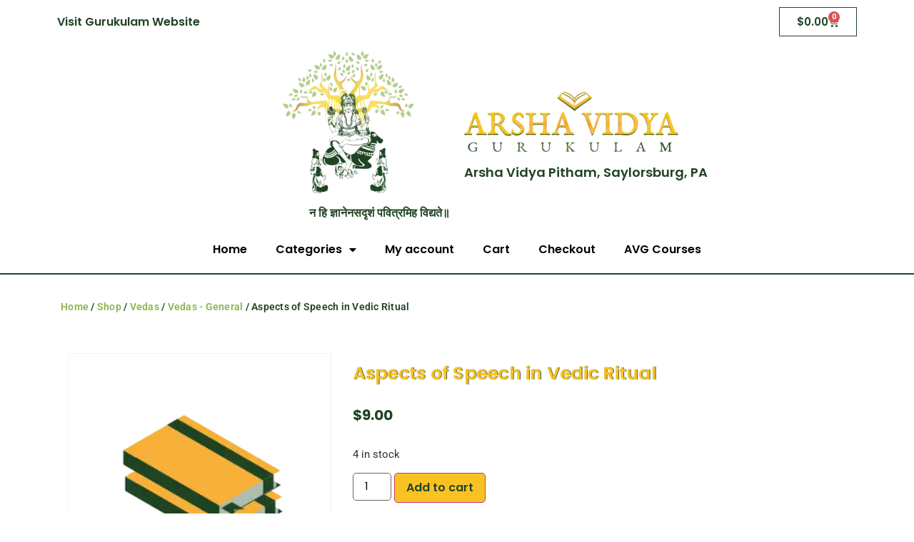

--- FILE ---
content_type: text/html; charset=UTF-8
request_url: https://avgbooks.org/shop/aspects-of-speech-in-vedic-ritual/
body_size: 17016
content:
<!doctype html>
<html lang="en-US">
<head>
	<meta charset="UTF-8">
	<meta name="viewport" content="width=device-width, initial-scale=1">
	<link rel="profile" href="https://gmpg.org/xfn/11">
	<title>Aspects of Speech in Vedic Ritual &#8211; AVG Bookstore</title>
<meta name='robots' content='max-image-preview:large' />
<link rel='dns-prefetch' href='//www.google.com' />
<link rel="alternate" type="application/rss+xml" title="AVG Bookstore &raquo; Feed" href="https://avgbooks.org/feed/" />
<link rel="alternate" type="application/rss+xml" title="AVG Bookstore &raquo; Comments Feed" href="https://avgbooks.org/comments/feed/" />
<link rel="alternate" type="application/rss+xml" title="AVG Bookstore &raquo; Aspects of Speech in Vedic Ritual Comments Feed" href="https://avgbooks.org/shop/aspects-of-speech-in-vedic-ritual/feed/" />
<link rel="alternate" title="oEmbed (JSON)" type="application/json+oembed" href="https://avgbooks.org/wp-json/oembed/1.0/embed?url=https%3A%2F%2Favgbooks.org%2Fshop%2Faspects-of-speech-in-vedic-ritual%2F" />
<link rel="alternate" title="oEmbed (XML)" type="text/xml+oembed" href="https://avgbooks.org/wp-json/oembed/1.0/embed?url=https%3A%2F%2Favgbooks.org%2Fshop%2Faspects-of-speech-in-vedic-ritual%2F&#038;format=xml" />
<style id='wp-img-auto-sizes-contain-inline-css'>
img:is([sizes=auto i],[sizes^="auto," i]){contain-intrinsic-size:3000px 1500px}
/*# sourceURL=wp-img-auto-sizes-contain-inline-css */
</style>

<style id='wp-emoji-styles-inline-css'>

	img.wp-smiley, img.emoji {
		display: inline !important;
		border: none !important;
		box-shadow: none !important;
		height: 1em !important;
		width: 1em !important;
		margin: 0 0.07em !important;
		vertical-align: -0.1em !important;
		background: none !important;
		padding: 0 !important;
	}
/*# sourceURL=wp-emoji-styles-inline-css */
</style>
<link rel='stylesheet' id='wp-block-library-css' href='https://avgbooks.org/wp-includes/css/dist/block-library/style.min.css?ver=6.9' media='all' />
<link rel='stylesheet' id='wc-blocks-style-css' href='https://avgbooks.org/wp-content/plugins/woocommerce/assets/client/blocks/wc-blocks.css?ver=wc-10.3.7' media='all' />
<style id='global-styles-inline-css'>
:root{--wp--preset--aspect-ratio--square: 1;--wp--preset--aspect-ratio--4-3: 4/3;--wp--preset--aspect-ratio--3-4: 3/4;--wp--preset--aspect-ratio--3-2: 3/2;--wp--preset--aspect-ratio--2-3: 2/3;--wp--preset--aspect-ratio--16-9: 16/9;--wp--preset--aspect-ratio--9-16: 9/16;--wp--preset--color--black: #000000;--wp--preset--color--cyan-bluish-gray: #abb8c3;--wp--preset--color--white: #ffffff;--wp--preset--color--pale-pink: #f78da7;--wp--preset--color--vivid-red: #cf2e2e;--wp--preset--color--luminous-vivid-orange: #ff6900;--wp--preset--color--luminous-vivid-amber: #fcb900;--wp--preset--color--light-green-cyan: #7bdcb5;--wp--preset--color--vivid-green-cyan: #00d084;--wp--preset--color--pale-cyan-blue: #8ed1fc;--wp--preset--color--vivid-cyan-blue: #0693e3;--wp--preset--color--vivid-purple: #9b51e0;--wp--preset--gradient--vivid-cyan-blue-to-vivid-purple: linear-gradient(135deg,rgb(6,147,227) 0%,rgb(155,81,224) 100%);--wp--preset--gradient--light-green-cyan-to-vivid-green-cyan: linear-gradient(135deg,rgb(122,220,180) 0%,rgb(0,208,130) 100%);--wp--preset--gradient--luminous-vivid-amber-to-luminous-vivid-orange: linear-gradient(135deg,rgb(252,185,0) 0%,rgb(255,105,0) 100%);--wp--preset--gradient--luminous-vivid-orange-to-vivid-red: linear-gradient(135deg,rgb(255,105,0) 0%,rgb(207,46,46) 100%);--wp--preset--gradient--very-light-gray-to-cyan-bluish-gray: linear-gradient(135deg,rgb(238,238,238) 0%,rgb(169,184,195) 100%);--wp--preset--gradient--cool-to-warm-spectrum: linear-gradient(135deg,rgb(74,234,220) 0%,rgb(151,120,209) 20%,rgb(207,42,186) 40%,rgb(238,44,130) 60%,rgb(251,105,98) 80%,rgb(254,248,76) 100%);--wp--preset--gradient--blush-light-purple: linear-gradient(135deg,rgb(255,206,236) 0%,rgb(152,150,240) 100%);--wp--preset--gradient--blush-bordeaux: linear-gradient(135deg,rgb(254,205,165) 0%,rgb(254,45,45) 50%,rgb(107,0,62) 100%);--wp--preset--gradient--luminous-dusk: linear-gradient(135deg,rgb(255,203,112) 0%,rgb(199,81,192) 50%,rgb(65,88,208) 100%);--wp--preset--gradient--pale-ocean: linear-gradient(135deg,rgb(255,245,203) 0%,rgb(182,227,212) 50%,rgb(51,167,181) 100%);--wp--preset--gradient--electric-grass: linear-gradient(135deg,rgb(202,248,128) 0%,rgb(113,206,126) 100%);--wp--preset--gradient--midnight: linear-gradient(135deg,rgb(2,3,129) 0%,rgb(40,116,252) 100%);--wp--preset--font-size--small: 13px;--wp--preset--font-size--medium: 20px;--wp--preset--font-size--large: 36px;--wp--preset--font-size--x-large: 42px;--wp--preset--spacing--20: 0.44rem;--wp--preset--spacing--30: 0.67rem;--wp--preset--spacing--40: 1rem;--wp--preset--spacing--50: 1.5rem;--wp--preset--spacing--60: 2.25rem;--wp--preset--spacing--70: 3.38rem;--wp--preset--spacing--80: 5.06rem;--wp--preset--shadow--natural: 6px 6px 9px rgba(0, 0, 0, 0.2);--wp--preset--shadow--deep: 12px 12px 50px rgba(0, 0, 0, 0.4);--wp--preset--shadow--sharp: 6px 6px 0px rgba(0, 0, 0, 0.2);--wp--preset--shadow--outlined: 6px 6px 0px -3px rgb(255, 255, 255), 6px 6px rgb(0, 0, 0);--wp--preset--shadow--crisp: 6px 6px 0px rgb(0, 0, 0);}:root { --wp--style--global--content-size: 800px;--wp--style--global--wide-size: 1200px; }:where(body) { margin: 0; }.wp-site-blocks > .alignleft { float: left; margin-right: 2em; }.wp-site-blocks > .alignright { float: right; margin-left: 2em; }.wp-site-blocks > .aligncenter { justify-content: center; margin-left: auto; margin-right: auto; }:where(.wp-site-blocks) > * { margin-block-start: 24px; margin-block-end: 0; }:where(.wp-site-blocks) > :first-child { margin-block-start: 0; }:where(.wp-site-blocks) > :last-child { margin-block-end: 0; }:root { --wp--style--block-gap: 24px; }:root :where(.is-layout-flow) > :first-child{margin-block-start: 0;}:root :where(.is-layout-flow) > :last-child{margin-block-end: 0;}:root :where(.is-layout-flow) > *{margin-block-start: 24px;margin-block-end: 0;}:root :where(.is-layout-constrained) > :first-child{margin-block-start: 0;}:root :where(.is-layout-constrained) > :last-child{margin-block-end: 0;}:root :where(.is-layout-constrained) > *{margin-block-start: 24px;margin-block-end: 0;}:root :where(.is-layout-flex){gap: 24px;}:root :where(.is-layout-grid){gap: 24px;}.is-layout-flow > .alignleft{float: left;margin-inline-start: 0;margin-inline-end: 2em;}.is-layout-flow > .alignright{float: right;margin-inline-start: 2em;margin-inline-end: 0;}.is-layout-flow > .aligncenter{margin-left: auto !important;margin-right: auto !important;}.is-layout-constrained > .alignleft{float: left;margin-inline-start: 0;margin-inline-end: 2em;}.is-layout-constrained > .alignright{float: right;margin-inline-start: 2em;margin-inline-end: 0;}.is-layout-constrained > .aligncenter{margin-left: auto !important;margin-right: auto !important;}.is-layout-constrained > :where(:not(.alignleft):not(.alignright):not(.alignfull)){max-width: var(--wp--style--global--content-size);margin-left: auto !important;margin-right: auto !important;}.is-layout-constrained > .alignwide{max-width: var(--wp--style--global--wide-size);}body .is-layout-flex{display: flex;}.is-layout-flex{flex-wrap: wrap;align-items: center;}.is-layout-flex > :is(*, div){margin: 0;}body .is-layout-grid{display: grid;}.is-layout-grid > :is(*, div){margin: 0;}body{padding-top: 0px;padding-right: 0px;padding-bottom: 0px;padding-left: 0px;}a:where(:not(.wp-element-button)){text-decoration: underline;}:root :where(.wp-element-button, .wp-block-button__link){background-color: #32373c;border-width: 0;color: #fff;font-family: inherit;font-size: inherit;font-style: inherit;font-weight: inherit;letter-spacing: inherit;line-height: inherit;padding-top: calc(0.667em + 2px);padding-right: calc(1.333em + 2px);padding-bottom: calc(0.667em + 2px);padding-left: calc(1.333em + 2px);text-decoration: none;text-transform: inherit;}.has-black-color{color: var(--wp--preset--color--black) !important;}.has-cyan-bluish-gray-color{color: var(--wp--preset--color--cyan-bluish-gray) !important;}.has-white-color{color: var(--wp--preset--color--white) !important;}.has-pale-pink-color{color: var(--wp--preset--color--pale-pink) !important;}.has-vivid-red-color{color: var(--wp--preset--color--vivid-red) !important;}.has-luminous-vivid-orange-color{color: var(--wp--preset--color--luminous-vivid-orange) !important;}.has-luminous-vivid-amber-color{color: var(--wp--preset--color--luminous-vivid-amber) !important;}.has-light-green-cyan-color{color: var(--wp--preset--color--light-green-cyan) !important;}.has-vivid-green-cyan-color{color: var(--wp--preset--color--vivid-green-cyan) !important;}.has-pale-cyan-blue-color{color: var(--wp--preset--color--pale-cyan-blue) !important;}.has-vivid-cyan-blue-color{color: var(--wp--preset--color--vivid-cyan-blue) !important;}.has-vivid-purple-color{color: var(--wp--preset--color--vivid-purple) !important;}.has-black-background-color{background-color: var(--wp--preset--color--black) !important;}.has-cyan-bluish-gray-background-color{background-color: var(--wp--preset--color--cyan-bluish-gray) !important;}.has-white-background-color{background-color: var(--wp--preset--color--white) !important;}.has-pale-pink-background-color{background-color: var(--wp--preset--color--pale-pink) !important;}.has-vivid-red-background-color{background-color: var(--wp--preset--color--vivid-red) !important;}.has-luminous-vivid-orange-background-color{background-color: var(--wp--preset--color--luminous-vivid-orange) !important;}.has-luminous-vivid-amber-background-color{background-color: var(--wp--preset--color--luminous-vivid-amber) !important;}.has-light-green-cyan-background-color{background-color: var(--wp--preset--color--light-green-cyan) !important;}.has-vivid-green-cyan-background-color{background-color: var(--wp--preset--color--vivid-green-cyan) !important;}.has-pale-cyan-blue-background-color{background-color: var(--wp--preset--color--pale-cyan-blue) !important;}.has-vivid-cyan-blue-background-color{background-color: var(--wp--preset--color--vivid-cyan-blue) !important;}.has-vivid-purple-background-color{background-color: var(--wp--preset--color--vivid-purple) !important;}.has-black-border-color{border-color: var(--wp--preset--color--black) !important;}.has-cyan-bluish-gray-border-color{border-color: var(--wp--preset--color--cyan-bluish-gray) !important;}.has-white-border-color{border-color: var(--wp--preset--color--white) !important;}.has-pale-pink-border-color{border-color: var(--wp--preset--color--pale-pink) !important;}.has-vivid-red-border-color{border-color: var(--wp--preset--color--vivid-red) !important;}.has-luminous-vivid-orange-border-color{border-color: var(--wp--preset--color--luminous-vivid-orange) !important;}.has-luminous-vivid-amber-border-color{border-color: var(--wp--preset--color--luminous-vivid-amber) !important;}.has-light-green-cyan-border-color{border-color: var(--wp--preset--color--light-green-cyan) !important;}.has-vivid-green-cyan-border-color{border-color: var(--wp--preset--color--vivid-green-cyan) !important;}.has-pale-cyan-blue-border-color{border-color: var(--wp--preset--color--pale-cyan-blue) !important;}.has-vivid-cyan-blue-border-color{border-color: var(--wp--preset--color--vivid-cyan-blue) !important;}.has-vivid-purple-border-color{border-color: var(--wp--preset--color--vivid-purple) !important;}.has-vivid-cyan-blue-to-vivid-purple-gradient-background{background: var(--wp--preset--gradient--vivid-cyan-blue-to-vivid-purple) !important;}.has-light-green-cyan-to-vivid-green-cyan-gradient-background{background: var(--wp--preset--gradient--light-green-cyan-to-vivid-green-cyan) !important;}.has-luminous-vivid-amber-to-luminous-vivid-orange-gradient-background{background: var(--wp--preset--gradient--luminous-vivid-amber-to-luminous-vivid-orange) !important;}.has-luminous-vivid-orange-to-vivid-red-gradient-background{background: var(--wp--preset--gradient--luminous-vivid-orange-to-vivid-red) !important;}.has-very-light-gray-to-cyan-bluish-gray-gradient-background{background: var(--wp--preset--gradient--very-light-gray-to-cyan-bluish-gray) !important;}.has-cool-to-warm-spectrum-gradient-background{background: var(--wp--preset--gradient--cool-to-warm-spectrum) !important;}.has-blush-light-purple-gradient-background{background: var(--wp--preset--gradient--blush-light-purple) !important;}.has-blush-bordeaux-gradient-background{background: var(--wp--preset--gradient--blush-bordeaux) !important;}.has-luminous-dusk-gradient-background{background: var(--wp--preset--gradient--luminous-dusk) !important;}.has-pale-ocean-gradient-background{background: var(--wp--preset--gradient--pale-ocean) !important;}.has-electric-grass-gradient-background{background: var(--wp--preset--gradient--electric-grass) !important;}.has-midnight-gradient-background{background: var(--wp--preset--gradient--midnight) !important;}.has-small-font-size{font-size: var(--wp--preset--font-size--small) !important;}.has-medium-font-size{font-size: var(--wp--preset--font-size--medium) !important;}.has-large-font-size{font-size: var(--wp--preset--font-size--large) !important;}.has-x-large-font-size{font-size: var(--wp--preset--font-size--x-large) !important;}
/*# sourceURL=global-styles-inline-css */
</style>

<link rel='stylesheet' id='photoswipe-css' href='https://avgbooks.org/wp-content/plugins/woocommerce/assets/css/photoswipe/photoswipe.min.css?ver=10.3.7' media='all' />
<link rel='stylesheet' id='photoswipe-default-skin-css' href='https://avgbooks.org/wp-content/plugins/woocommerce/assets/css/photoswipe/default-skin/default-skin.min.css?ver=10.3.7' media='all' />
<link rel='stylesheet' id='woocommerce-layout-css' href='https://avgbooks.org/wp-content/plugins/woocommerce/assets/css/woocommerce-layout.css?ver=10.3.7' media='all' />
<link rel='stylesheet' id='woocommerce-smallscreen-css' href='https://avgbooks.org/wp-content/plugins/woocommerce/assets/css/woocommerce-smallscreen.css?ver=10.3.7' media='only screen and (max-width: 768px)' />
<link rel='stylesheet' id='woocommerce-general-css' href='https://avgbooks.org/wp-content/plugins/woocommerce/assets/css/woocommerce.css?ver=10.3.7' media='all' />
<style id='woocommerce-inline-inline-css'>
.woocommerce form .form-row .required { visibility: visible; }
/*# sourceURL=woocommerce-inline-inline-css */
</style>
<link rel='stylesheet' id='brands-styles-css' href='https://avgbooks.org/wp-content/plugins/woocommerce/assets/css/brands.css?ver=10.3.7' media='all' />
<link rel='stylesheet' id='hello-elementor-css' href='https://avgbooks.org/wp-content/themes/hello-elementor/assets/css/reset.css?ver=3.4.5' media='all' />
<link rel='stylesheet' id='hello-elementor-theme-style-css' href='https://avgbooks.org/wp-content/themes/hello-elementor/assets/css/theme.css?ver=3.4.5' media='all' />
<link rel='stylesheet' id='hello-elementor-header-footer-css' href='https://avgbooks.org/wp-content/themes/hello-elementor/assets/css/header-footer.css?ver=3.4.5' media='all' />
<link rel='stylesheet' id='elementor-frontend-css' href='https://avgbooks.org/wp-content/plugins/elementor/assets/css/frontend.min.css?ver=3.33.0' media='all' />
<link rel='stylesheet' id='widget-heading-css' href='https://avgbooks.org/wp-content/plugins/elementor/assets/css/widget-heading.min.css?ver=3.33.0' media='all' />
<link rel='stylesheet' id='widget-woocommerce-menu-cart-css' href='https://avgbooks.org/wp-content/plugins/elementor-pro/assets/css/widget-woocommerce-menu-cart.min.css?ver=3.34.0' media='all' />
<link rel='stylesheet' id='widget-image-css' href='https://avgbooks.org/wp-content/plugins/elementor/assets/css/widget-image.min.css?ver=3.33.0' media='all' />
<link rel='stylesheet' id='widget-nav-menu-css' href='https://avgbooks.org/wp-content/plugins/elementor-pro/assets/css/widget-nav-menu.min.css?ver=3.34.0' media='all' />
<link rel='stylesheet' id='e-shapes-css' href='https://avgbooks.org/wp-content/plugins/elementor/assets/css/conditionals/shapes.min.css?ver=3.33.0' media='all' />
<link rel='stylesheet' id='e-animation-fadeInLeft-css' href='https://avgbooks.org/wp-content/plugins/elementor/assets/lib/animations/styles/fadeInLeft.min.css?ver=3.33.0' media='all' />
<link rel='stylesheet' id='widget-woocommerce-product-images-css' href='https://avgbooks.org/wp-content/plugins/elementor-pro/assets/css/widget-woocommerce-product-images.min.css?ver=3.34.0' media='all' />
<link rel='stylesheet' id='e-animation-zoomIn-css' href='https://avgbooks.org/wp-content/plugins/elementor/assets/lib/animations/styles/zoomIn.min.css?ver=3.33.0' media='all' />
<link rel='stylesheet' id='e-animation-fadeIn-css' href='https://avgbooks.org/wp-content/plugins/elementor/assets/lib/animations/styles/fadeIn.min.css?ver=3.33.0' media='all' />
<link rel='stylesheet' id='e-animation-fadeInRight-css' href='https://avgbooks.org/wp-content/plugins/elementor/assets/lib/animations/styles/fadeInRight.min.css?ver=3.33.0' media='all' />
<link rel='stylesheet' id='widget-woocommerce-product-price-css' href='https://avgbooks.org/wp-content/plugins/elementor-pro/assets/css/widget-woocommerce-product-price.min.css?ver=3.34.0' media='all' />
<link rel='stylesheet' id='e-animation-headShake-css' href='https://avgbooks.org/wp-content/plugins/elementor/assets/lib/animations/styles/headShake.min.css?ver=3.33.0' media='all' />
<link rel='stylesheet' id='widget-woocommerce-product-add-to-cart-css' href='https://avgbooks.org/wp-content/plugins/elementor-pro/assets/css/widget-woocommerce-product-add-to-cart.min.css?ver=3.34.0' media='all' />
<link rel='stylesheet' id='e-animation-slideInLeft-css' href='https://avgbooks.org/wp-content/plugins/elementor/assets/lib/animations/styles/slideInLeft.min.css?ver=3.33.0' media='all' />
<link rel='stylesheet' id='widget-woocommerce-product-meta-css' href='https://avgbooks.org/wp-content/plugins/elementor-pro/assets/css/widget-woocommerce-product-meta.min.css?ver=3.34.0' media='all' />
<link rel='stylesheet' id='widget-divider-css' href='https://avgbooks.org/wp-content/plugins/elementor/assets/css/widget-divider.min.css?ver=3.33.0' media='all' />
<link rel='stylesheet' id='e-animation-slideInUp-css' href='https://avgbooks.org/wp-content/plugins/elementor/assets/lib/animations/styles/slideInUp.min.css?ver=3.33.0' media='all' />
<link rel='stylesheet' id='widget-woocommerce-products-css' href='https://avgbooks.org/wp-content/plugins/elementor-pro/assets/css/widget-woocommerce-products.min.css?ver=3.34.0' media='all' />
<link rel='stylesheet' id='elementor-icons-css' href='https://avgbooks.org/wp-content/plugins/elementor/assets/lib/eicons/css/elementor-icons.min.css?ver=5.44.0' media='all' />
<link rel='stylesheet' id='elementor-post-22-css' href='https://avgbooks.org/wp-content/uploads/elementor/css/post-22.css?ver=1766424558' media='all' />
<link rel='stylesheet' id='elementor-post-25-css' href='https://avgbooks.org/wp-content/uploads/elementor/css/post-25.css?ver=1766424558' media='all' />
<link rel='stylesheet' id='elementor-post-32-css' href='https://avgbooks.org/wp-content/uploads/elementor/css/post-32.css?ver=1766424558' media='all' />
<link rel='stylesheet' id='elementor-post-30-css' href='https://avgbooks.org/wp-content/uploads/elementor/css/post-30.css?ver=1766424600' media='all' />
<link rel='stylesheet' id='elementor-gf-local-poppins-css' href='https://avgbooks.org/wp-content/uploads/elementor/google-fonts/css/poppins.css?ver=1743482361' media='all' />
<link rel='stylesheet' id='elementor-gf-local-merriweather-css' href='https://avgbooks.org/wp-content/uploads/elementor/google-fonts/css/merriweather.css?ver=1743482381' media='all' />
<link rel='stylesheet' id='elementor-gf-local-roboto-css' href='https://avgbooks.org/wp-content/uploads/elementor/google-fonts/css/roboto.css?ver=1743482444' media='all' />
<link rel='stylesheet' id='elementor-icons-shared-0-css' href='https://avgbooks.org/wp-content/plugins/elementor/assets/lib/font-awesome/css/fontawesome.min.css?ver=5.15.3' media='all' />
<link rel='stylesheet' id='elementor-icons-fa-solid-css' href='https://avgbooks.org/wp-content/plugins/elementor/assets/lib/font-awesome/css/solid.min.css?ver=5.15.3' media='all' />
<script src="https://avgbooks.org/wp-includes/js/jquery/jquery.min.js?ver=3.7.1" id="jquery-core-js"></script>
<script src="https://avgbooks.org/wp-includes/js/jquery/jquery-migrate.min.js?ver=3.4.1" id="jquery-migrate-js"></script>
<script src="https://avgbooks.org/wp-content/plugins/recaptcha-woo/js/rcfwc.js?ver=1.0" id="rcfwc-js-js" defer data-wp-strategy="defer"></script>
<script src="https://www.google.com/recaptcha/api.js?hl=en_US" id="recaptcha-js" defer data-wp-strategy="defer"></script>
<script src="https://avgbooks.org/wp-content/plugins/woocommerce/assets/js/jquery-blockui/jquery.blockUI.min.js?ver=2.7.0-wc.10.3.7" id="wc-jquery-blockui-js" defer data-wp-strategy="defer"></script>
<script id="wc-add-to-cart-js-extra">
var wc_add_to_cart_params = {"ajax_url":"/wp-admin/admin-ajax.php","wc_ajax_url":"/?wc-ajax=%%endpoint%%","i18n_view_cart":"View cart","cart_url":"https://avgbooks.org/cart/","is_cart":"","cart_redirect_after_add":"no"};
//# sourceURL=wc-add-to-cart-js-extra
</script>
<script src="https://avgbooks.org/wp-content/plugins/woocommerce/assets/js/frontend/add-to-cart.min.js?ver=10.3.7" id="wc-add-to-cart-js" defer data-wp-strategy="defer"></script>
<script src="https://avgbooks.org/wp-content/plugins/woocommerce/assets/js/zoom/jquery.zoom.min.js?ver=1.7.21-wc.10.3.7" id="wc-zoom-js" defer data-wp-strategy="defer"></script>
<script src="https://avgbooks.org/wp-content/plugins/woocommerce/assets/js/flexslider/jquery.flexslider.min.js?ver=2.7.2-wc.10.3.7" id="wc-flexslider-js" defer data-wp-strategy="defer"></script>
<script src="https://avgbooks.org/wp-content/plugins/woocommerce/assets/js/photoswipe/photoswipe.min.js?ver=4.1.1-wc.10.3.7" id="wc-photoswipe-js" defer data-wp-strategy="defer"></script>
<script src="https://avgbooks.org/wp-content/plugins/woocommerce/assets/js/photoswipe/photoswipe-ui-default.min.js?ver=4.1.1-wc.10.3.7" id="wc-photoswipe-ui-default-js" defer data-wp-strategy="defer"></script>
<script id="wc-single-product-js-extra">
var wc_single_product_params = {"i18n_required_rating_text":"Please select a rating","i18n_rating_options":["1 of 5 stars","2 of 5 stars","3 of 5 stars","4 of 5 stars","5 of 5 stars"],"i18n_product_gallery_trigger_text":"View full-screen image gallery","review_rating_required":"yes","flexslider":{"rtl":false,"animation":"slide","smoothHeight":true,"directionNav":false,"controlNav":"thumbnails","slideshow":false,"animationSpeed":500,"animationLoop":false,"allowOneSlide":false},"zoom_enabled":"1","zoom_options":[],"photoswipe_enabled":"1","photoswipe_options":{"shareEl":false,"closeOnScroll":false,"history":false,"hideAnimationDuration":0,"showAnimationDuration":0},"flexslider_enabled":"1"};
//# sourceURL=wc-single-product-js-extra
</script>
<script src="https://avgbooks.org/wp-content/plugins/woocommerce/assets/js/frontend/single-product.min.js?ver=10.3.7" id="wc-single-product-js" defer data-wp-strategy="defer"></script>
<script src="https://avgbooks.org/wp-content/plugins/woocommerce/assets/js/js-cookie/js.cookie.min.js?ver=2.1.4-wc.10.3.7" id="wc-js-cookie-js" defer data-wp-strategy="defer"></script>
<script id="woocommerce-js-extra">
var woocommerce_params = {"ajax_url":"/wp-admin/admin-ajax.php","wc_ajax_url":"/?wc-ajax=%%endpoint%%","i18n_password_show":"Show password","i18n_password_hide":"Hide password"};
//# sourceURL=woocommerce-js-extra
</script>
<script src="https://avgbooks.org/wp-content/plugins/woocommerce/assets/js/frontend/woocommerce.min.js?ver=10.3.7" id="woocommerce-js" defer data-wp-strategy="defer"></script>
<link rel="https://api.w.org/" href="https://avgbooks.org/wp-json/" /><link rel="alternate" title="JSON" type="application/json" href="https://avgbooks.org/wp-json/wp/v2/product/16244" /><link rel="EditURI" type="application/rsd+xml" title="RSD" href="https://avgbooks.org/xmlrpc.php?rsd" />
<meta name="generator" content="WordPress 6.9" />
<meta name="generator" content="WooCommerce 10.3.7" />
<link rel="canonical" href="https://avgbooks.org/shop/aspects-of-speech-in-vedic-ritual/" />
<link rel='shortlink' href='https://avgbooks.org/?p=16244' />
	<noscript><style>.woocommerce-product-gallery{ opacity: 1 !important; }</style></noscript>
	<meta name="generator" content="Elementor 3.33.0; features: additional_custom_breakpoints; settings: css_print_method-external, google_font-enabled, font_display-auto">
			<style>
				.e-con.e-parent:nth-of-type(n+4):not(.e-lazyloaded):not(.e-no-lazyload),
				.e-con.e-parent:nth-of-type(n+4):not(.e-lazyloaded):not(.e-no-lazyload) * {
					background-image: none !important;
				}
				@media screen and (max-height: 1024px) {
					.e-con.e-parent:nth-of-type(n+3):not(.e-lazyloaded):not(.e-no-lazyload),
					.e-con.e-parent:nth-of-type(n+3):not(.e-lazyloaded):not(.e-no-lazyload) * {
						background-image: none !important;
					}
				}
				@media screen and (max-height: 640px) {
					.e-con.e-parent:nth-of-type(n+2):not(.e-lazyloaded):not(.e-no-lazyload),
					.e-con.e-parent:nth-of-type(n+2):not(.e-lazyloaded):not(.e-no-lazyload) * {
						background-image: none !important;
					}
				}
			</style>
					<style id="wp-custom-css">
			.woocommerce-MyAccount-navigation li {
    list-style: none;
    margin: 10px auto;
}

.woocommerce-MyAccount-navigation a {
  color: #204424;
	font-weight: bold;
}

.woocommerce-MyAccount-navigation a:hover {
  color: #4FC82E;
}

.woocommerce-MyAccount-navigation li.is-active a {
	color: #4FC82E;
}

.woocommerce-MyAccount-content a {
	color: #4FC82E;
	font-weight: bold;
}

.woocommerce-MyAccount-content button {
	background-color: #F9C223 !important;
	color: #204424 !important;
	font-weight: bold !important;
	border: none !important;
	margin-top: 20px !important;
	display: block !important;
}

.woocommerce.widget_product_search form {
	display: flex;
}

.woocommerce.widget_product_search form button {
	background-color: #F9C223 !important;
	color: #204424 !important;
	font-weight: bold !important;
	border: none !important;
}

.attachment-woocommerce_thumbnail{
	margin: 0 auto !important;
	object-fit: cover !important;
}
.elementor-widget-woocommerce-products .type-product {
	width: 200px !important;
	background: #fff !important;
	box-shadow: 1px 1px 8px #666;
	display: flex;
	flex-direction: column;
	justify-content: space-between;
	align-items: center;
}
.elementor-widget-woocommerce-products .type-product img {
	display: block;
	width: 100%;
	height: auto;
}

.elementor-widget-woocommerce-products .type-product h2,
.elementor-widget-woocommerce-products .type-product span {
	text-align: center;
	margin: 0 !important;
}

.elementor-widget-woocommerce-products .type-product a.button {
	width: 75% !important;
	display: block !important;
	margin: 10% auto 5% !important;
	text-align: center !important;
	box-shadow: 1px 1px 2px #333333;
}

#category_sidebar .cat-item a {
	font-weight: bold;
}

@media only screen and (max-width: 960px) {
.elementor-widget-woocommerce-products .type-product img {
	display: block;
	width: 150px !important;
	height: auto !important;
}
.elementor-widget-woocommerce-products .type-product {
	margin: 0 auto !important;
}	
}		</style>
		</head>
<body class="wp-singular product-template-default single single-product postid-16244 wp-embed-responsive wp-theme-hello-elementor theme-hello-elementor woocommerce woocommerce-page woocommerce-no-js hello-elementor-default elementor-default elementor-template-full-width elementor-kit-22 elementor-page-30">


<a class="skip-link screen-reader-text" href="#content">Skip to content</a>

		<header data-elementor-type="header" data-elementor-id="25" class="elementor elementor-25 elementor-location-header" data-elementor-post-type="elementor_library">
					<section class="elementor-section elementor-top-section elementor-element elementor-element-757a887 elementor-section-content-middle elementor-section-boxed elementor-section-height-default elementor-section-height-default" data-id="757a887" data-element_type="section" data-settings="{&quot;background_background&quot;:&quot;classic&quot;}">
						<div class="elementor-container elementor-column-gap-default">
					<div class="elementor-column elementor-col-50 elementor-top-column elementor-element elementor-element-f4b7649" data-id="f4b7649" data-element_type="column">
			<div class="elementor-widget-wrap elementor-element-populated">
						<div class="elementor-element elementor-element-926d863 elementor-widget elementor-widget-heading" data-id="926d863" data-element_type="widget" data-widget_type="heading.default">
				<div class="elementor-widget-container">
					<h6 class="elementor-heading-title elementor-size-default"><a href="https://arshavidya.org/">Visit Gurukulam Website</a></h6>				</div>
				</div>
					</div>
		</div>
				<div class="elementor-column elementor-col-50 elementor-top-column elementor-element elementor-element-eab990d" data-id="eab990d" data-element_type="column">
			<div class="elementor-widget-wrap elementor-element-populated">
						<div class="elementor-element elementor-element-778858b8 toggle-icon--cart-solid elementor-menu-cart--items-indicator-bubble elementor-menu-cart--show-subtotal-yes elementor-menu-cart--cart-type-side-cart elementor-menu-cart--show-remove-button-yes elementor-widget elementor-widget-woocommerce-menu-cart" data-id="778858b8" data-element_type="widget" data-settings="{&quot;cart_type&quot;:&quot;side-cart&quot;,&quot;open_cart&quot;:&quot;click&quot;,&quot;automatically_open_cart&quot;:&quot;no&quot;}" data-widget_type="woocommerce-menu-cart.default">
				<div class="elementor-widget-container">
							<div class="elementor-menu-cart__wrapper">
							<div class="elementor-menu-cart__toggle_wrapper">
					<div class="elementor-menu-cart__container elementor-lightbox" aria-hidden="true">
						<div class="elementor-menu-cart__main" aria-hidden="true">
									<div class="elementor-menu-cart__close-button">
					</div>
									<div class="widget_shopping_cart_content">
															</div>
						</div>
					</div>
							<div class="elementor-menu-cart__toggle elementor-button-wrapper">
			<a id="elementor-menu-cart__toggle_button" href="#" class="elementor-menu-cart__toggle_button elementor-button elementor-size-sm" aria-expanded="false">
				<span class="elementor-button-text"><span class="woocommerce-Price-amount amount"><bdi><span class="woocommerce-Price-currencySymbol">&#36;</span>0.00</bdi></span></span>
				<span class="elementor-button-icon">
					<span class="elementor-button-icon-qty" data-counter="0">0</span>
					<i class="eicon-cart-solid"></i>					<span class="elementor-screen-only">Cart</span>
				</span>
			</a>
		</div>
						</div>
					</div> <!-- close elementor-menu-cart__wrapper -->
						</div>
				</div>
					</div>
		</div>
					</div>
		</section>
				<section class="elementor-section elementor-top-section elementor-element elementor-element-29de429d elementor-section-boxed elementor-section-height-default elementor-section-height-default" data-id="29de429d" data-element_type="section">
						<div class="elementor-container elementor-column-gap-default">
					<div class="elementor-column elementor-col-50 elementor-top-column elementor-element elementor-element-42b92b81" data-id="42b92b81" data-element_type="column" data-settings="{&quot;background_background&quot;:&quot;classic&quot;}">
			<div class="elementor-widget-wrap elementor-element-populated">
						<div class="elementor-element elementor-element-bcbb5b1 elementor-widget elementor-widget-image" data-id="bcbb5b1" data-element_type="widget" id="main_logo" data-widget_type="image.default">
				<div class="elementor-widget-container">
																<a href="#elementor-action%3Aaction%3Dpopup%3Aopen%26settings%3DeyJpZCI6IjMwOSIsInRvZ2dsZSI6ZmFsc2V9">
							<img src="https://avgbooks.org/wp-content/uploads/elementor/thumbs/Logo5-qmzf9k54wki4bchl2xpu3ja94ra4fjdv3re8ethyww.png" title="Logo5.png" alt="Logo5.png" loading="lazy" />								</a>
															</div>
				</div>
				<div class="elementor-element elementor-element-c1a4cc4 elementor-widget elementor-widget-heading" data-id="c1a4cc4" data-element_type="widget" data-widget_type="heading.default">
				<div class="elementor-widget-container">
					<h6 class="elementor-heading-title elementor-size-default">न हि ज्ञानेनसदृशं पवित्रमिह विद्यते॥</h6>				</div>
				</div>
					</div>
		</div>
				<div class="elementor-column elementor-col-50 elementor-top-column elementor-element elementor-element-5371ce66" data-id="5371ce66" data-element_type="column">
			<div class="elementor-widget-wrap elementor-element-populated">
						<div class="elementor-element elementor-element-e6bd22e elementor-widget elementor-widget-image" data-id="e6bd22e" data-element_type="widget" id="main_logo_title" data-widget_type="image.default">
				<div class="elementor-widget-container">
																<a href="#elementor-action%3Aaction%3Dpopup%3Aopen%26settings%3DeyJpZCI6IjYwNSIsInRvZ2dsZSI6ZmFsc2V9">
							<img width="300" height="85" src="https://avgbooks.org/wp-content/uploads/2021/06/Logo6-300x85.png" class="attachment-medium size-medium wp-image-24" alt="" srcset="https://avgbooks.org/wp-content/uploads/2021/06/Logo6-300x85.png 300w, https://avgbooks.org/wp-content/uploads/2021/06/Logo6-600x169.png 600w, https://avgbooks.org/wp-content/uploads/2021/06/Logo6-1024x289.png 1024w, https://avgbooks.org/wp-content/uploads/2021/06/Logo6-768x216.png 768w, https://avgbooks.org/wp-content/uploads/2021/06/Logo6-1536x433.png 1536w, https://avgbooks.org/wp-content/uploads/2021/06/Logo6.png 1696w" sizes="(max-width: 300px) 100vw, 300px" />								</a>
															</div>
				</div>
				<div class="elementor-element elementor-element-64f6a3d1 elementor-widget elementor-widget-heading" data-id="64f6a3d1" data-element_type="widget" data-widget_type="heading.default">
				<div class="elementor-widget-container">
					<h2 class="elementor-heading-title elementor-size-default">Arsha Vidya Pitham, Saylorsburg, PA</h2>				</div>
				</div>
					</div>
		</div>
					</div>
		</section>
				<section class="elementor-section elementor-top-section elementor-element elementor-element-2ad4a413 elementor-section-full_width elementor-section-height-default elementor-section-height-default" data-id="2ad4a413" data-element_type="section">
						<div class="elementor-container elementor-column-gap-default">
					<div class="elementor-column elementor-col-100 elementor-top-column elementor-element elementor-element-50c0b7bc" data-id="50c0b7bc" data-element_type="column">
			<div class="elementor-widget-wrap elementor-element-populated">
						<div class="elementor-element elementor-element-5d85442 elementor-nav-menu__align-center elementor-nav-menu--dropdown-tablet elementor-nav-menu__text-align-aside elementor-nav-menu--toggle elementor-nav-menu--burger elementor-widget elementor-widget-nav-menu" data-id="5d85442" data-element_type="widget" data-settings="{&quot;layout&quot;:&quot;horizontal&quot;,&quot;submenu_icon&quot;:{&quot;value&quot;:&quot;&lt;i class=\&quot;fas fa-caret-down\&quot; aria-hidden=\&quot;true\&quot;&gt;&lt;\/i&gt;&quot;,&quot;library&quot;:&quot;fa-solid&quot;},&quot;toggle&quot;:&quot;burger&quot;}" data-widget_type="nav-menu.default">
				<div class="elementor-widget-container">
								<nav aria-label="Menu" class="elementor-nav-menu--main elementor-nav-menu__container elementor-nav-menu--layout-horizontal e--pointer-underline e--animation-fade">
				<ul id="menu-1-5d85442" class="elementor-nav-menu"><li class="menu-item menu-item-type-post_type menu-item-object-page menu-item-home menu-item-16"><a href="https://avgbooks.org/" class="elementor-item">Home</a></li>
<li class="menu-item menu-item-type-custom menu-item-object-custom menu-item-has-children menu-item-35825"><a href="#" class="elementor-item elementor-item-anchor">Categories</a>
<ul class="sub-menu elementor-nav-menu--dropdown">
	<li class="menu-item menu-item-type-taxonomy menu-item-object-product_cat menu-item-42870"><a href="https://avgbooks.org/product-category/arsha-vidya-audio/" class="elementor-sub-item">Arsha Vidya Audio</a></li>
	<li class="menu-item menu-item-type-taxonomy menu-item-object-product_cat menu-item-42871"><a href="https://avgbooks.org/product-category/vedas/atharva-veda/" class="elementor-sub-item">Atharva Veda</a></li>
	<li class="menu-item menu-item-type-taxonomy menu-item-object-product_cat menu-item-42872"><a href="https://avgbooks.org/product-category/ayurveda-cooking/ayurveda/" class="elementor-sub-item">Ayurveda</a></li>
	<li class="menu-item menu-item-type-taxonomy menu-item-object-product_cat menu-item-42873"><a href="https://avgbooks.org/product-category/arsha-vidya-books/bhagavad-gita-home-study-books/" class="elementor-sub-item">Bhagavad Gita Home Study Books</a></li>
	<li class="menu-item menu-item-type-taxonomy menu-item-object-product_cat menu-item-42874"><a href="https://avgbooks.org/product-category/bhagavad-gita-brahma-sutra/bhagavad-gita/" class="elementor-sub-item">Bhagavad Gita</a></li>
	<li class="menu-item menu-item-type-taxonomy menu-item-object-product_cat menu-item-42875"><a href="https://avgbooks.org/product-category/puranas/bhagavatam/" class="elementor-sub-item">Bhagavatam</a></li>
	<li class="menu-item menu-item-type-taxonomy menu-item-object-product_cat menu-item-42876"><a href="https://avgbooks.org/product-category/yoga-meditation/bihar-school-of-yoga/" class="elementor-sub-item">Bihar School of Yoga</a></li>
	<li class="menu-item menu-item-type-taxonomy menu-item-object-product_cat menu-item-42877"><a href="https://avgbooks.org/product-category/bhagavad-gita-brahma-sutra/brahma-sutras/" class="elementor-sub-item">Brahma Sutras</a></li>
	<li class="menu-item menu-item-type-taxonomy menu-item-object-product_cat menu-item-42878"><a href="https://avgbooks.org/product-category/children-books/childrens-comic-books/" class="elementor-sub-item">Childrens Comic Books</a></li>
	<li class="menu-item menu-item-type-taxonomy menu-item-object-product_cat menu-item-42881"><a href="https://avgbooks.org/product-category/culture-philosophy/culture-philosophy-culture-philosophy-2/" class="elementor-sub-item">Culture &amp; Philosophy</a></li>
	<li class="menu-item menu-item-type-taxonomy menu-item-object-product_cat menu-item-42879"><a href="https://avgbooks.org/product-category/children-books/childrens-story-books/" class="elementor-sub-item">Childrens Story Books</a></li>
	<li class="menu-item menu-item-type-taxonomy menu-item-object-product_cat menu-item-42880"><a href="https://avgbooks.org/product-category/ayurveda-cooking/cooking/" class="elementor-sub-item">Cooking</a></li>
	<li class="menu-item menu-item-type-taxonomy menu-item-object-product_cat menu-item-42883"><a href="https://avgbooks.org/product-category/puja-prayer-books/devi/" class="elementor-sub-item">Devi</a></li>
	<li class="menu-item menu-item-type-taxonomy menu-item-object-product_cat menu-item-42884"><a href="https://avgbooks.org/product-category/gurus-saints/gandhi/" class="elementor-sub-item">Gandhi</a></li>
	<li class="menu-item menu-item-type-taxonomy menu-item-object-product_cat menu-item-42885"><a href="https://avgbooks.org/product-category/puja-prayer-books/gods-goddesses/" class="elementor-sub-item">Gods &amp; Goddesses</a></li>
	<li class="menu-item menu-item-type-taxonomy menu-item-object-product_cat menu-item-42886"><a href="https://avgbooks.org/product-category/languages-literature/gujarati-books/" class="elementor-sub-item">Gujarati Books</a></li>
	<li class="menu-item menu-item-type-taxonomy menu-item-object-product_cat menu-item-42887"><a href="https://avgbooks.org/product-category/gurus-saints/gurus-saints-gurus-saints-2/" class="elementor-sub-item">Gurus &amp; Saints</a></li>
	<li class="menu-item menu-item-type-taxonomy menu-item-object-product_cat menu-item-42889"><a href="https://avgbooks.org/product-category/puja-prayer-books/hanuman/" class="elementor-sub-item">Hanuman</a></li>
	<li class="menu-item menu-item-type-taxonomy menu-item-object-product_cat menu-item-42890"><a href="https://avgbooks.org/product-category/astrology-books/jyotish/" class="elementor-sub-item">Jyotish</a></li>
	<li class="menu-item menu-item-type-taxonomy menu-item-object-product_cat menu-item-42891"><a href="https://avgbooks.org/product-category/puja-prayer-books/krishna/" class="elementor-sub-item">Krishna</a></li>
	<li class="menu-item menu-item-type-taxonomy menu-item-object-product_cat menu-item-42892"><a href="https://avgbooks.org/product-category/languages-literature/literature/" class="elementor-sub-item">Literature</a></li>
	<li class="menu-item menu-item-type-taxonomy menu-item-object-product_cat menu-item-42893"><a href="https://avgbooks.org/product-category/ramayana-mahabharata/mahabharata/" class="elementor-sub-item">Mahabharata</a></li>
	<li class="menu-item menu-item-type-taxonomy menu-item-object-product_cat menu-item-42894"><a href="https://avgbooks.org/product-category/yoga-meditation/meditation/" class="elementor-sub-item">Meditation</a></li>
	<li class="menu-item menu-item-type-taxonomy menu-item-object-product_cat menu-item-42895"><a href="https://avgbooks.org/product-category/art-music-books/music/" class="elementor-sub-item">Music</a></li>
	<li class="menu-item menu-item-type-taxonomy menu-item-object-product_cat menu-item-42896"><a href="https://avgbooks.org/product-category/culture-philosophy/philosophy/" class="elementor-sub-item">Philosophy</a></li>
	<li class="menu-item menu-item-type-taxonomy menu-item-object-product_cat menu-item-42897"><a href="https://avgbooks.org/product-category/children-books/purna-vidya-books-full-set/" class="elementor-sub-item">Purna Vidya Books &amp; Full Set</a></li>
	<li class="menu-item menu-item-type-taxonomy menu-item-object-product_cat menu-item-42898"><a href="https://avgbooks.org/product-category/gurus-saints/ramakrishna/" class="elementor-sub-item">Ramakrishna</a></li>
	<li class="menu-item menu-item-type-taxonomy menu-item-object-product_cat menu-item-42899"><a href="https://avgbooks.org/product-category/gurus-saints/ramana-maharisi/" class="elementor-sub-item">Ramana Maharisi</a></li>
	<li class="menu-item menu-item-type-taxonomy menu-item-object-product_cat menu-item-42900"><a href="https://avgbooks.org/product-category/puranas/ramayana/" class="elementor-sub-item">Ramayana</a></li>
	<li class="menu-item menu-item-type-taxonomy menu-item-object-product_cat menu-item-42901"><a href="https://avgbooks.org/product-category/vedas/rig-veda/" class="elementor-sub-item">Rig Veda</a></li>
	<li class="menu-item menu-item-type-taxonomy menu-item-object-product_cat menu-item-42902"><a href="https://avgbooks.org/product-category/vedas/sama-veda/" class="elementor-sub-item">Sama Veda</a></li>
	<li class="menu-item menu-item-type-taxonomy menu-item-object-product_cat menu-item-42903"><a href="https://avgbooks.org/product-category/culture-philosophy/samkhya-kapila/" class="elementor-sub-item">Samkhya &#8211; Kapila</a></li>
	<li class="menu-item menu-item-type-taxonomy menu-item-object-product_cat menu-item-42904"><a href="https://avgbooks.org/product-category/gurus-saints/sankara/" class="elementor-sub-item">Sankara</a></li>
	<li class="menu-item menu-item-type-taxonomy menu-item-object-product_cat menu-item-42905"><a href="https://avgbooks.org/product-category/languages-literature/sanskrit-grammar-panini/" class="elementor-sub-item">Sanskrit Grammar &amp; Panini</a></li>
	<li class="menu-item menu-item-type-taxonomy menu-item-object-product_cat menu-item-42906"><a href="https://avgbooks.org/product-category/puja-prayer-books/shiva/" class="elementor-sub-item">Shiva</a></li>
	<li class="menu-item menu-item-type-taxonomy menu-item-object-product_cat menu-item-42907"><a href="https://avgbooks.org/product-category/arsha-vidya-video/swami-dayananda-dvds/" class="elementor-sub-item">Swami Dayananda (DVDs)</a></li>
	<li class="menu-item menu-item-type-taxonomy menu-item-object-product_cat menu-item-42908"><a href="https://avgbooks.org/product-category/arsha-vidya-audio/swami-dayananda-mp3s/" class="elementor-sub-item">Swami Dayananda (MP3s)</a></li>
	<li class="menu-item menu-item-type-taxonomy menu-item-object-product_cat menu-item-42909"><a href="https://avgbooks.org/product-category/arsha-vidya-books/swami-dayananda-books/" class="elementor-sub-item">Swami Dayananda Books</a></li>
	<li class="menu-item menu-item-type-taxonomy menu-item-object-product_cat menu-item-42910"><a href="https://avgbooks.org/product-category/arsha-vidya-video/swami-pratyagbodhananda-dvds/" class="elementor-sub-item">Swami Pratyagbodhananda (DVDs)</a></li>
	<li class="menu-item menu-item-type-taxonomy menu-item-object-product_cat menu-item-42911"><a href="https://avgbooks.org/product-category/arsha-vidya-audio/swami-pratyagbodhananda-mp3s/" class="elementor-sub-item">Swami Pratyagbodhananda (MP3s)</a></li>
	<li class="menu-item menu-item-type-taxonomy menu-item-object-product_cat menu-item-42912"><a href="https://avgbooks.org/product-category/arsha-vidya-video/swami-tattvavidananda-dvds/" class="elementor-sub-item">Swami Tattvavidananda (DVDs)</a></li>
	<li class="menu-item menu-item-type-taxonomy menu-item-object-product_cat menu-item-42913"><a href="https://avgbooks.org/product-category/arsha-vidya-audio/swami-tattvavidananda-mp3s/" class="elementor-sub-item">Swami Tattvavidananda (MP3s)</a></li>
	<li class="menu-item menu-item-type-taxonomy menu-item-object-product_cat menu-item-42914"><a href="https://avgbooks.org/product-category/arsha-vidya-books/swami-tattvavidananda-books/" class="elementor-sub-item">Swami Tattvavidananda Books</a></li>
	<li class="menu-item menu-item-type-taxonomy menu-item-object-product_cat menu-item-42915"><a href="https://avgbooks.org/product-category/arsha-vidya-video/swami-viditatmananda-dvds/" class="elementor-sub-item">Swami Viditatmananda (DVDs)</a></li>
	<li class="menu-item menu-item-type-taxonomy menu-item-object-product_cat menu-item-42916"><a href="https://avgbooks.org/product-category/arsha-vidya-audio/swami-viditatmananda-mp3s/" class="elementor-sub-item">Swami Viditatmananda (MP3s)</a></li>
	<li class="menu-item menu-item-type-taxonomy menu-item-object-product_cat menu-item-42917"><a href="https://avgbooks.org/product-category/arsha-vidya-books/swami-viditatmananda-books/" class="elementor-sub-item">Swami Viditatmananda Books</a></li>
	<li class="menu-item menu-item-type-taxonomy menu-item-object-product_cat menu-item-42918"><a href="https://avgbooks.org/product-category/gurus-saints/swami-vivekananda/" class="elementor-sub-item">Swami Vivekananda</a></li>
	<li class="menu-item menu-item-type-taxonomy menu-item-object-product_cat menu-item-42919"><a href="https://avgbooks.org/product-category/languages-literature/telugu-books/" class="elementor-sub-item">Telugu Books</a></li>
	<li class="menu-item menu-item-type-taxonomy menu-item-object-product_cat menu-item-42920"><a href="https://avgbooks.org/product-category/upanisads-prakaranas/upanisads/" class="elementor-sub-item">Upanisads</a></li>
	<li class="menu-item menu-item-type-taxonomy menu-item-object-product_cat menu-item-42921"><a href="https://avgbooks.org/product-category/culture-philosophy/vedanta-badarayana/" class="elementor-sub-item">Vedanta &#8211; Badarayana</a></li>
	<li class="menu-item menu-item-type-taxonomy menu-item-object-product_cat current-product-ancestor current-menu-parent current-product-parent menu-item-42922"><a href="https://avgbooks.org/product-category/vedas/vedas-general/" class="elementor-sub-item">Vedas &#8211; General</a></li>
	<li class="menu-item menu-item-type-taxonomy menu-item-object-product_cat menu-item-42923"><a href="https://avgbooks.org/product-category/puja-prayer-books/vishnu/" class="elementor-sub-item">Vishnu</a></li>
	<li class="menu-item menu-item-type-taxonomy menu-item-object-product_cat menu-item-42924"><a href="https://avgbooks.org/product-category/culture-philosophy/voice-of-india/" class="elementor-sub-item">Voice of India</a></li>
	<li class="menu-item menu-item-type-taxonomy menu-item-object-product_cat menu-item-42925"><a href="https://avgbooks.org/product-category/vedas/yajur-veda/" class="elementor-sub-item">Yajur Veda</a></li>
	<li class="menu-item menu-item-type-taxonomy menu-item-object-product_cat menu-item-42926"><a href="https://avgbooks.org/product-category/yoga-meditation/yoga-patanjali/" class="elementor-sub-item">Yoga &#8211; Patanjali</a></li>
	<li class="menu-item menu-item-type-taxonomy menu-item-object-product_cat menu-item-42927"><a href="https://avgbooks.org/product-category/yoga-meditation/yoga-philosophy/" class="elementor-sub-item">Yoga Philosophy</a></li>
	<li class="menu-item menu-item-type-taxonomy menu-item-object-product_cat menu-item-42928"><a href="https://avgbooks.org/product-category/upanisads-prakaranas/yoga-vasishtha/" class="elementor-sub-item">Yoga Vasishtha</a></li>
</ul>
</li>
<li class="menu-item menu-item-type-post_type menu-item-object-page menu-item-13"><a href="https://avgbooks.org/my-account/" class="elementor-item">My account</a></li>
<li class="menu-item menu-item-type-post_type menu-item-object-page menu-item-15"><a href="https://avgbooks.org/cart/" class="elementor-item">Cart</a></li>
<li class="menu-item menu-item-type-post_type menu-item-object-page menu-item-14"><a href="https://avgbooks.org/checkout/" class="elementor-item">Checkout</a></li>
<li class="menu-item menu-item-type-custom menu-item-object-custom menu-item-38310"><a href="https://courses.avgbooks.org/" class="elementor-item">AVG Courses</a></li>
</ul>			</nav>
					<div class="elementor-menu-toggle" role="button" tabindex="0" aria-label="Menu Toggle" aria-expanded="false">
			<i aria-hidden="true" role="presentation" class="elementor-menu-toggle__icon--open eicon-menu-bar"></i><i aria-hidden="true" role="presentation" class="elementor-menu-toggle__icon--close eicon-close"></i>		</div>
					<nav class="elementor-nav-menu--dropdown elementor-nav-menu__container" aria-hidden="true">
				<ul id="menu-2-5d85442" class="elementor-nav-menu"><li class="menu-item menu-item-type-post_type menu-item-object-page menu-item-home menu-item-16"><a href="https://avgbooks.org/" class="elementor-item" tabindex="-1">Home</a></li>
<li class="menu-item menu-item-type-custom menu-item-object-custom menu-item-has-children menu-item-35825"><a href="#" class="elementor-item elementor-item-anchor" tabindex="-1">Categories</a>
<ul class="sub-menu elementor-nav-menu--dropdown">
	<li class="menu-item menu-item-type-taxonomy menu-item-object-product_cat menu-item-42870"><a href="https://avgbooks.org/product-category/arsha-vidya-audio/" class="elementor-sub-item" tabindex="-1">Arsha Vidya Audio</a></li>
	<li class="menu-item menu-item-type-taxonomy menu-item-object-product_cat menu-item-42871"><a href="https://avgbooks.org/product-category/vedas/atharva-veda/" class="elementor-sub-item" tabindex="-1">Atharva Veda</a></li>
	<li class="menu-item menu-item-type-taxonomy menu-item-object-product_cat menu-item-42872"><a href="https://avgbooks.org/product-category/ayurveda-cooking/ayurveda/" class="elementor-sub-item" tabindex="-1">Ayurveda</a></li>
	<li class="menu-item menu-item-type-taxonomy menu-item-object-product_cat menu-item-42873"><a href="https://avgbooks.org/product-category/arsha-vidya-books/bhagavad-gita-home-study-books/" class="elementor-sub-item" tabindex="-1">Bhagavad Gita Home Study Books</a></li>
	<li class="menu-item menu-item-type-taxonomy menu-item-object-product_cat menu-item-42874"><a href="https://avgbooks.org/product-category/bhagavad-gita-brahma-sutra/bhagavad-gita/" class="elementor-sub-item" tabindex="-1">Bhagavad Gita</a></li>
	<li class="menu-item menu-item-type-taxonomy menu-item-object-product_cat menu-item-42875"><a href="https://avgbooks.org/product-category/puranas/bhagavatam/" class="elementor-sub-item" tabindex="-1">Bhagavatam</a></li>
	<li class="menu-item menu-item-type-taxonomy menu-item-object-product_cat menu-item-42876"><a href="https://avgbooks.org/product-category/yoga-meditation/bihar-school-of-yoga/" class="elementor-sub-item" tabindex="-1">Bihar School of Yoga</a></li>
	<li class="menu-item menu-item-type-taxonomy menu-item-object-product_cat menu-item-42877"><a href="https://avgbooks.org/product-category/bhagavad-gita-brahma-sutra/brahma-sutras/" class="elementor-sub-item" tabindex="-1">Brahma Sutras</a></li>
	<li class="menu-item menu-item-type-taxonomy menu-item-object-product_cat menu-item-42878"><a href="https://avgbooks.org/product-category/children-books/childrens-comic-books/" class="elementor-sub-item" tabindex="-1">Childrens Comic Books</a></li>
	<li class="menu-item menu-item-type-taxonomy menu-item-object-product_cat menu-item-42881"><a href="https://avgbooks.org/product-category/culture-philosophy/culture-philosophy-culture-philosophy-2/" class="elementor-sub-item" tabindex="-1">Culture &amp; Philosophy</a></li>
	<li class="menu-item menu-item-type-taxonomy menu-item-object-product_cat menu-item-42879"><a href="https://avgbooks.org/product-category/children-books/childrens-story-books/" class="elementor-sub-item" tabindex="-1">Childrens Story Books</a></li>
	<li class="menu-item menu-item-type-taxonomy menu-item-object-product_cat menu-item-42880"><a href="https://avgbooks.org/product-category/ayurveda-cooking/cooking/" class="elementor-sub-item" tabindex="-1">Cooking</a></li>
	<li class="menu-item menu-item-type-taxonomy menu-item-object-product_cat menu-item-42883"><a href="https://avgbooks.org/product-category/puja-prayer-books/devi/" class="elementor-sub-item" tabindex="-1">Devi</a></li>
	<li class="menu-item menu-item-type-taxonomy menu-item-object-product_cat menu-item-42884"><a href="https://avgbooks.org/product-category/gurus-saints/gandhi/" class="elementor-sub-item" tabindex="-1">Gandhi</a></li>
	<li class="menu-item menu-item-type-taxonomy menu-item-object-product_cat menu-item-42885"><a href="https://avgbooks.org/product-category/puja-prayer-books/gods-goddesses/" class="elementor-sub-item" tabindex="-1">Gods &amp; Goddesses</a></li>
	<li class="menu-item menu-item-type-taxonomy menu-item-object-product_cat menu-item-42886"><a href="https://avgbooks.org/product-category/languages-literature/gujarati-books/" class="elementor-sub-item" tabindex="-1">Gujarati Books</a></li>
	<li class="menu-item menu-item-type-taxonomy menu-item-object-product_cat menu-item-42887"><a href="https://avgbooks.org/product-category/gurus-saints/gurus-saints-gurus-saints-2/" class="elementor-sub-item" tabindex="-1">Gurus &amp; Saints</a></li>
	<li class="menu-item menu-item-type-taxonomy menu-item-object-product_cat menu-item-42889"><a href="https://avgbooks.org/product-category/puja-prayer-books/hanuman/" class="elementor-sub-item" tabindex="-1">Hanuman</a></li>
	<li class="menu-item menu-item-type-taxonomy menu-item-object-product_cat menu-item-42890"><a href="https://avgbooks.org/product-category/astrology-books/jyotish/" class="elementor-sub-item" tabindex="-1">Jyotish</a></li>
	<li class="menu-item menu-item-type-taxonomy menu-item-object-product_cat menu-item-42891"><a href="https://avgbooks.org/product-category/puja-prayer-books/krishna/" class="elementor-sub-item" tabindex="-1">Krishna</a></li>
	<li class="menu-item menu-item-type-taxonomy menu-item-object-product_cat menu-item-42892"><a href="https://avgbooks.org/product-category/languages-literature/literature/" class="elementor-sub-item" tabindex="-1">Literature</a></li>
	<li class="menu-item menu-item-type-taxonomy menu-item-object-product_cat menu-item-42893"><a href="https://avgbooks.org/product-category/ramayana-mahabharata/mahabharata/" class="elementor-sub-item" tabindex="-1">Mahabharata</a></li>
	<li class="menu-item menu-item-type-taxonomy menu-item-object-product_cat menu-item-42894"><a href="https://avgbooks.org/product-category/yoga-meditation/meditation/" class="elementor-sub-item" tabindex="-1">Meditation</a></li>
	<li class="menu-item menu-item-type-taxonomy menu-item-object-product_cat menu-item-42895"><a href="https://avgbooks.org/product-category/art-music-books/music/" class="elementor-sub-item" tabindex="-1">Music</a></li>
	<li class="menu-item menu-item-type-taxonomy menu-item-object-product_cat menu-item-42896"><a href="https://avgbooks.org/product-category/culture-philosophy/philosophy/" class="elementor-sub-item" tabindex="-1">Philosophy</a></li>
	<li class="menu-item menu-item-type-taxonomy menu-item-object-product_cat menu-item-42897"><a href="https://avgbooks.org/product-category/children-books/purna-vidya-books-full-set/" class="elementor-sub-item" tabindex="-1">Purna Vidya Books &amp; Full Set</a></li>
	<li class="menu-item menu-item-type-taxonomy menu-item-object-product_cat menu-item-42898"><a href="https://avgbooks.org/product-category/gurus-saints/ramakrishna/" class="elementor-sub-item" tabindex="-1">Ramakrishna</a></li>
	<li class="menu-item menu-item-type-taxonomy menu-item-object-product_cat menu-item-42899"><a href="https://avgbooks.org/product-category/gurus-saints/ramana-maharisi/" class="elementor-sub-item" tabindex="-1">Ramana Maharisi</a></li>
	<li class="menu-item menu-item-type-taxonomy menu-item-object-product_cat menu-item-42900"><a href="https://avgbooks.org/product-category/puranas/ramayana/" class="elementor-sub-item" tabindex="-1">Ramayana</a></li>
	<li class="menu-item menu-item-type-taxonomy menu-item-object-product_cat menu-item-42901"><a href="https://avgbooks.org/product-category/vedas/rig-veda/" class="elementor-sub-item" tabindex="-1">Rig Veda</a></li>
	<li class="menu-item menu-item-type-taxonomy menu-item-object-product_cat menu-item-42902"><a href="https://avgbooks.org/product-category/vedas/sama-veda/" class="elementor-sub-item" tabindex="-1">Sama Veda</a></li>
	<li class="menu-item menu-item-type-taxonomy menu-item-object-product_cat menu-item-42903"><a href="https://avgbooks.org/product-category/culture-philosophy/samkhya-kapila/" class="elementor-sub-item" tabindex="-1">Samkhya &#8211; Kapila</a></li>
	<li class="menu-item menu-item-type-taxonomy menu-item-object-product_cat menu-item-42904"><a href="https://avgbooks.org/product-category/gurus-saints/sankara/" class="elementor-sub-item" tabindex="-1">Sankara</a></li>
	<li class="menu-item menu-item-type-taxonomy menu-item-object-product_cat menu-item-42905"><a href="https://avgbooks.org/product-category/languages-literature/sanskrit-grammar-panini/" class="elementor-sub-item" tabindex="-1">Sanskrit Grammar &amp; Panini</a></li>
	<li class="menu-item menu-item-type-taxonomy menu-item-object-product_cat menu-item-42906"><a href="https://avgbooks.org/product-category/puja-prayer-books/shiva/" class="elementor-sub-item" tabindex="-1">Shiva</a></li>
	<li class="menu-item menu-item-type-taxonomy menu-item-object-product_cat menu-item-42907"><a href="https://avgbooks.org/product-category/arsha-vidya-video/swami-dayananda-dvds/" class="elementor-sub-item" tabindex="-1">Swami Dayananda (DVDs)</a></li>
	<li class="menu-item menu-item-type-taxonomy menu-item-object-product_cat menu-item-42908"><a href="https://avgbooks.org/product-category/arsha-vidya-audio/swami-dayananda-mp3s/" class="elementor-sub-item" tabindex="-1">Swami Dayananda (MP3s)</a></li>
	<li class="menu-item menu-item-type-taxonomy menu-item-object-product_cat menu-item-42909"><a href="https://avgbooks.org/product-category/arsha-vidya-books/swami-dayananda-books/" class="elementor-sub-item" tabindex="-1">Swami Dayananda Books</a></li>
	<li class="menu-item menu-item-type-taxonomy menu-item-object-product_cat menu-item-42910"><a href="https://avgbooks.org/product-category/arsha-vidya-video/swami-pratyagbodhananda-dvds/" class="elementor-sub-item" tabindex="-1">Swami Pratyagbodhananda (DVDs)</a></li>
	<li class="menu-item menu-item-type-taxonomy menu-item-object-product_cat menu-item-42911"><a href="https://avgbooks.org/product-category/arsha-vidya-audio/swami-pratyagbodhananda-mp3s/" class="elementor-sub-item" tabindex="-1">Swami Pratyagbodhananda (MP3s)</a></li>
	<li class="menu-item menu-item-type-taxonomy menu-item-object-product_cat menu-item-42912"><a href="https://avgbooks.org/product-category/arsha-vidya-video/swami-tattvavidananda-dvds/" class="elementor-sub-item" tabindex="-1">Swami Tattvavidananda (DVDs)</a></li>
	<li class="menu-item menu-item-type-taxonomy menu-item-object-product_cat menu-item-42913"><a href="https://avgbooks.org/product-category/arsha-vidya-audio/swami-tattvavidananda-mp3s/" class="elementor-sub-item" tabindex="-1">Swami Tattvavidananda (MP3s)</a></li>
	<li class="menu-item menu-item-type-taxonomy menu-item-object-product_cat menu-item-42914"><a href="https://avgbooks.org/product-category/arsha-vidya-books/swami-tattvavidananda-books/" class="elementor-sub-item" tabindex="-1">Swami Tattvavidananda Books</a></li>
	<li class="menu-item menu-item-type-taxonomy menu-item-object-product_cat menu-item-42915"><a href="https://avgbooks.org/product-category/arsha-vidya-video/swami-viditatmananda-dvds/" class="elementor-sub-item" tabindex="-1">Swami Viditatmananda (DVDs)</a></li>
	<li class="menu-item menu-item-type-taxonomy menu-item-object-product_cat menu-item-42916"><a href="https://avgbooks.org/product-category/arsha-vidya-audio/swami-viditatmananda-mp3s/" class="elementor-sub-item" tabindex="-1">Swami Viditatmananda (MP3s)</a></li>
	<li class="menu-item menu-item-type-taxonomy menu-item-object-product_cat menu-item-42917"><a href="https://avgbooks.org/product-category/arsha-vidya-books/swami-viditatmananda-books/" class="elementor-sub-item" tabindex="-1">Swami Viditatmananda Books</a></li>
	<li class="menu-item menu-item-type-taxonomy menu-item-object-product_cat menu-item-42918"><a href="https://avgbooks.org/product-category/gurus-saints/swami-vivekananda/" class="elementor-sub-item" tabindex="-1">Swami Vivekananda</a></li>
	<li class="menu-item menu-item-type-taxonomy menu-item-object-product_cat menu-item-42919"><a href="https://avgbooks.org/product-category/languages-literature/telugu-books/" class="elementor-sub-item" tabindex="-1">Telugu Books</a></li>
	<li class="menu-item menu-item-type-taxonomy menu-item-object-product_cat menu-item-42920"><a href="https://avgbooks.org/product-category/upanisads-prakaranas/upanisads/" class="elementor-sub-item" tabindex="-1">Upanisads</a></li>
	<li class="menu-item menu-item-type-taxonomy menu-item-object-product_cat menu-item-42921"><a href="https://avgbooks.org/product-category/culture-philosophy/vedanta-badarayana/" class="elementor-sub-item" tabindex="-1">Vedanta &#8211; Badarayana</a></li>
	<li class="menu-item menu-item-type-taxonomy menu-item-object-product_cat current-product-ancestor current-menu-parent current-product-parent menu-item-42922"><a href="https://avgbooks.org/product-category/vedas/vedas-general/" class="elementor-sub-item" tabindex="-1">Vedas &#8211; General</a></li>
	<li class="menu-item menu-item-type-taxonomy menu-item-object-product_cat menu-item-42923"><a href="https://avgbooks.org/product-category/puja-prayer-books/vishnu/" class="elementor-sub-item" tabindex="-1">Vishnu</a></li>
	<li class="menu-item menu-item-type-taxonomy menu-item-object-product_cat menu-item-42924"><a href="https://avgbooks.org/product-category/culture-philosophy/voice-of-india/" class="elementor-sub-item" tabindex="-1">Voice of India</a></li>
	<li class="menu-item menu-item-type-taxonomy menu-item-object-product_cat menu-item-42925"><a href="https://avgbooks.org/product-category/vedas/yajur-veda/" class="elementor-sub-item" tabindex="-1">Yajur Veda</a></li>
	<li class="menu-item menu-item-type-taxonomy menu-item-object-product_cat menu-item-42926"><a href="https://avgbooks.org/product-category/yoga-meditation/yoga-patanjali/" class="elementor-sub-item" tabindex="-1">Yoga &#8211; Patanjali</a></li>
	<li class="menu-item menu-item-type-taxonomy menu-item-object-product_cat menu-item-42927"><a href="https://avgbooks.org/product-category/yoga-meditation/yoga-philosophy/" class="elementor-sub-item" tabindex="-1">Yoga Philosophy</a></li>
	<li class="menu-item menu-item-type-taxonomy menu-item-object-product_cat menu-item-42928"><a href="https://avgbooks.org/product-category/upanisads-prakaranas/yoga-vasishtha/" class="elementor-sub-item" tabindex="-1">Yoga Vasishtha</a></li>
</ul>
</li>
<li class="menu-item menu-item-type-post_type menu-item-object-page menu-item-13"><a href="https://avgbooks.org/my-account/" class="elementor-item" tabindex="-1">My account</a></li>
<li class="menu-item menu-item-type-post_type menu-item-object-page menu-item-15"><a href="https://avgbooks.org/cart/" class="elementor-item" tabindex="-1">Cart</a></li>
<li class="menu-item menu-item-type-post_type menu-item-object-page menu-item-14"><a href="https://avgbooks.org/checkout/" class="elementor-item" tabindex="-1">Checkout</a></li>
<li class="menu-item menu-item-type-custom menu-item-object-custom menu-item-38310"><a href="https://courses.avgbooks.org/" class="elementor-item" tabindex="-1">AVG Courses</a></li>
</ul>			</nav>
						</div>
				</div>
					</div>
		</div>
					</div>
		</section>
				</header>
		<div class="woocommerce-notices-wrapper"></div>		<div data-elementor-type="product" data-elementor-id="30" class="elementor elementor-30 elementor-location-single post-16244 product type-product status-publish product_cat-vedas product_cat-vedas-general product_tag-books product_tag-vedas product_tag-vedas-general first instock purchasable product-type-simple product" data-elementor-post-type="elementor_library">
					<section class="elementor-section elementor-top-section elementor-element elementor-element-1d7cde41 elementor-section-boxed elementor-section-height-default elementor-section-height-default" data-id="1d7cde41" data-element_type="section">
						<div class="elementor-container elementor-column-gap-default">
					<div class="elementor-column elementor-col-100 elementor-top-column elementor-element elementor-element-6a342dae" data-id="6a342dae" data-element_type="column">
			<div class="elementor-widget-wrap elementor-element-populated">
						<div class="elementor-element elementor-element-75e201c5 elementor-invisible elementor-widget elementor-widget-woocommerce-breadcrumb" data-id="75e201c5" data-element_type="widget" data-settings="{&quot;_animation&quot;:&quot;fadeInLeft&quot;}" data-widget_type="woocommerce-breadcrumb.default">
				<div class="elementor-widget-container">
					<nav class="woocommerce-breadcrumb" aria-label="Breadcrumb"><a href="https://avgbooks.org">Home</a>&nbsp;&#47;&nbsp;<a href="https://avgbooks.org/shop/">Shop</a>&nbsp;&#47;&nbsp;<a href="https://avgbooks.org/product-category/vedas/">Vedas</a>&nbsp;&#47;&nbsp;<a href="https://avgbooks.org/product-category/vedas/vedas-general/">Vedas - General</a>&nbsp;&#47;&nbsp;Aspects of Speech in Vedic Ritual</nav>				</div>
				</div>
				<section class="elementor-section elementor-inner-section elementor-element elementor-element-1b1da071 elementor-section-boxed elementor-section-height-default elementor-section-height-default" data-id="1b1da071" data-element_type="section">
						<div class="elementor-container elementor-column-gap-default">
					<div class="elementor-column elementor-col-50 elementor-inner-column elementor-element elementor-element-760a2815" data-id="760a2815" data-element_type="column">
			<div class="elementor-widget-wrap elementor-element-populated">
						<div class="elementor-element elementor-element-542f840 img_thumb yes elementor-widget elementor-widget-woocommerce-product-images" data-id="542f840" data-element_type="widget" data-widget_type="woocommerce-product-images.default">
				<div class="elementor-widget-container">
					<div class="woocommerce-product-gallery woocommerce-product-gallery--without-images woocommerce-product-gallery--columns-4 images" data-columns="4" style="opacity: 0; transition: opacity .25s ease-in-out;">
	<div class="woocommerce-product-gallery__wrapper">
		<div class="woocommerce-product-gallery__image--placeholder"><img src="https://avgbooks.org/wp-content/uploads/2021/06/Books.png" alt="Awaiting product image" class="wp-post-image" /></div>	</div>
</div>
				</div>
				</div>
					</div>
		</div>
				<div class="elementor-column elementor-col-50 elementor-inner-column elementor-element elementor-element-3ddb2856" data-id="3ddb2856" data-element_type="column">
			<div class="elementor-widget-wrap elementor-element-populated">
						<div class="elementor-element elementor-element-141efb6c elementor-invisible elementor-widget elementor-widget-woocommerce-product-title elementor-page-title elementor-widget-heading" data-id="141efb6c" data-element_type="widget" data-settings="{&quot;_animation&quot;:&quot;zoomIn&quot;,&quot;_animation_tablet&quot;:&quot;fadeIn&quot;}" data-widget_type="woocommerce-product-title.default">
				<div class="elementor-widget-container">
					<h2 class="product_title entry-title elementor-heading-title elementor-size-default">Aspects of Speech in Vedic Ritual</h2>				</div>
				</div>
				<div class="elementor-element elementor-element-7dbcb6a3 elementor-invisible elementor-widget elementor-widget-woocommerce-product-price" data-id="7dbcb6a3" data-element_type="widget" data-settings="{&quot;_animation&quot;:&quot;fadeInRight&quot;}" data-widget_type="woocommerce-product-price.default">
				<div class="elementor-widget-container">
					<p class="price"><span class="woocommerce-Price-amount amount"><bdi><span class="woocommerce-Price-currencySymbol">&#36;</span>9.00</bdi></span></p>
				</div>
				</div>
				<div class="elementor-element elementor-element-35546e1f elementor-add-to-cart--align-left e-add-to-cart--show-quantity-yes elementor-invisible elementor-widget elementor-widget-woocommerce-product-add-to-cart" data-id="35546e1f" data-element_type="widget" data-settings="{&quot;_animation&quot;:&quot;headShake&quot;,&quot;_animation_tablet&quot;:&quot;fadeIn&quot;}" data-widget_type="woocommerce-product-add-to-cart.default">
				<div class="elementor-widget-container">
					
		<div class="elementor-add-to-cart elementor-product-simple">
			<p class="stock in-stock">4 in stock</p>

	
	<form class="cart" action="https://avgbooks.org/shop/aspects-of-speech-in-vedic-ritual/" method="post" enctype='multipart/form-data'>
		
		<div class="quantity">
		<label class="screen-reader-text" for="quantity_6951a58358f20">Aspects of Speech in Vedic Ritual quantity</label>
	<input
		type="number"
				id="quantity_6951a58358f20"
		class="input-text qty text"
		name="quantity"
		value="1"
		aria-label="Product quantity"
				min="1"
					max="4"
							step="1"
			placeholder=""
			inputmode="numeric"
			autocomplete="off"
			/>
	</div>

		<button type="submit" name="add-to-cart" value="16244" class="single_add_to_cart_button button alt">Add to cart</button>

			</form>

	
		</div>

						</div>
				</div>
				<div class="elementor-element elementor-element-6e038ca0 elementor-woo-meta--view-table elementor-invisible elementor-widget elementor-widget-woocommerce-product-meta" data-id="6e038ca0" data-element_type="widget" data-settings="{&quot;_animation&quot;:&quot;fadeIn&quot;,&quot;_animation_tablet&quot;:&quot;slideInLeft&quot;}" data-widget_type="woocommerce-product-meta.default">
				<div class="elementor-widget-container">
							<div class="product_meta">

			
							<span class="sku_wrapper detail-container">
					<span class="detail-label">
												SKU					</span>
					<span class="sku">
												9788173050787					</span>
				</span>
			
							<span class="posted_in detail-container"><span class="detail-label">Categories</span> <span class="detail-content"><a href="https://avgbooks.org/product-category/vedas/" rel="tag">Vedas</a>, <a href="https://avgbooks.org/product-category/vedas/vedas-general/" rel="tag">Vedas - General</a></span></span>
			
							<span class="tagged_as detail-container"><span class="detail-label">Tags</span> <span class="detail-content"><a href="https://avgbooks.org/product-tag/books/" rel="tag">Books</a>, <a href="https://avgbooks.org/product-tag/vedas/" rel="tag">Vedas</a>, <a href="https://avgbooks.org/product-tag/vedas-general/" rel="tag">Vedas - General</a></span></span>
			
			
		</div>
						</div>
				</div>
					</div>
		</div>
					</div>
		</section>
				<section class="elementor-section elementor-inner-section elementor-element elementor-element-62a31e12 elementor-section-boxed elementor-section-height-default elementor-section-height-default" data-id="62a31e12" data-element_type="section">
						<div class="elementor-container elementor-column-gap-default">
					<div class="elementor-column elementor-col-100 elementor-inner-column elementor-element elementor-element-45fbd3bf" data-id="45fbd3bf" data-element_type="column">
			<div class="elementor-widget-wrap elementor-element-populated">
						<div class="elementor-element elementor-element-2a9ce31b elementor-widget-divider--view-line_text elementor-widget-divider--element-align-center elementor-invisible elementor-widget elementor-widget-divider" data-id="2a9ce31b" data-element_type="widget" data-settings="{&quot;_animation&quot;:&quot;zoomIn&quot;}" data-widget_type="divider.default">
				<div class="elementor-widget-container">
							<div class="elementor-divider">
			<span class="elementor-divider-separator">
							<span class="elementor-divider__text elementor-divider__element">
				Related Products				</span>
						</span>
		</div>
						</div>
				</div>
				<div class="elementor-element elementor-element-2e469b79 elementor-grid-tablet-2 elementor-grid-mobile-1 elementor-product-loop-item--align-left elementor-grid-4 elementor-products-grid elementor-wc-products elementor-invisible elementor-widget elementor-widget-woocommerce-product-related" data-id="2e469b79" data-element_type="widget" data-settings="{&quot;_animation&quot;:&quot;slideInUp&quot;,&quot;_animation_tablet&quot;:&quot;fadeIn&quot;,&quot;_animation_mobile&quot;:&quot;fadeIn&quot;}" data-widget_type="woocommerce-product-related.default">
				<div class="elementor-widget-container">
					
	<section class="related products">

					<h2>Related products</h2>
				<ul class="products elementor-grid columns-4">

			
					<li class="product type-product post-15767 status-publish first instock product_cat-arsha-vidya-books product_cat-swami-dayananda-books product_tag-arsha-vidya-books product_tag-books product_tag-swami-dayananda-books has-post-thumbnail purchasable product-type-simple">
	<a href="https://avgbooks.org/shop/introduction-to-vedantaunderstanding-the-fundamental-problem/" class="woocommerce-LoopProduct-link woocommerce-loop-product__link"><img fetchpriority="high" width="300" height="400" src="https://avgbooks.org/wp-content/uploads/2021/08/AVG15767-300x400.jpg" class="attachment-woocommerce_thumbnail size-woocommerce_thumbnail" alt="Introduction to VedantaUnderstanding The Fundamental Problem)" decoding="async" srcset="https://avgbooks.org/wp-content/uploads/2021/08/AVG15767-300x400.jpg 300w, https://avgbooks.org/wp-content/uploads/2021/08/AVG15767-225x300.jpg 225w, https://avgbooks.org/wp-content/uploads/2021/08/AVG15767.jpg 600w" sizes="(max-width: 300px) 100vw, 300px" /><h2 class="woocommerce-loop-product__title">Introduction to VedantaUnderstanding The Fundamental Problem)</h2>
	<span class="price"><span class="woocommerce-Price-amount amount"><bdi><span class="woocommerce-Price-currencySymbol">&#36;</span>9.95</bdi></span></span>
</a><a href="/shop/aspects-of-speech-in-vedic-ritual/?add-to-cart=15767" aria-describedby="woocommerce_loop_add_to_cart_link_describedby_15767" data-quantity="1" class="button product_type_simple add_to_cart_button ajax_add_to_cart" data-product_id="15767" data-product_sku="9788170942894" aria-label="Add to cart: &ldquo;Introduction to VedantaUnderstanding The Fundamental Problem)&rdquo;" rel="nofollow" data-success_message="&ldquo;Introduction to VedantaUnderstanding The Fundamental Problem)&rdquo; has been added to your cart" role="button">Add to cart</a>	<span id="woocommerce_loop_add_to_cart_link_describedby_15767" class="screen-reader-text">
			</span>
</li>

			
					<li class="product type-product post-15758 status-publish instock product_cat-gurus-saints product_cat-gurus-saints-gurus-saints-2 product_tag-books product_tag-gurus-saints purchasable product-type-simple">
	<a href="https://avgbooks.org/shop/tales-and-parables-of-sriramakrishna/" class="woocommerce-LoopProduct-link woocommerce-loop-product__link"><img width="300" height="300" src="https://avgbooks.org/wp-content/uploads/2021/06/Books-300x300.png" class="woocommerce-placeholder wp-post-image" alt="Placeholder" decoding="async" srcset="https://avgbooks.org/wp-content/uploads/2021/06/Books.png 300w, https://avgbooks.org/wp-content/uploads/2021/06/Books-100x100.png 100w, https://avgbooks.org/wp-content/uploads/2021/06/Books-150x150.png 150w" sizes="(max-width: 300px) 100vw, 300px" /><h2 class="woocommerce-loop-product__title">Tales and Parables of SriRamakrishna</h2>
	<span class="price"><span class="woocommerce-Price-amount amount"><bdi><span class="woocommerce-Price-currencySymbol">&#36;</span>5.95</bdi></span></span>
</a><a href="/shop/aspects-of-speech-in-vedic-ritual/?add-to-cart=15758" aria-describedby="woocommerce_loop_add_to_cart_link_describedby_15758" data-quantity="1" class="button product_type_simple add_to_cart_button ajax_add_to_cart" data-product_id="15758" data-product_sku="9788178231112" aria-label="Add to cart: &ldquo;Tales and Parables of SriRamakrishna&rdquo;" rel="nofollow" data-success_message="&ldquo;Tales and Parables of SriRamakrishna&rdquo; has been added to your cart" role="button">Add to cart</a>	<span id="woocommerce_loop_add_to_cart_link_describedby_15758" class="screen-reader-text">
			</span>
</li>

			
					<li class="product type-product post-15742 status-publish instock product_cat-culture-philosophy product_cat-culture-philosophy-culture-philosophy-2 product_tag-books product_tag-culture-philosophy purchasable product-type-simple">
	<a href="https://avgbooks.org/shop/hinduism-its-meaning-for-the-liberation-of-the-spirit/" class="woocommerce-LoopProduct-link woocommerce-loop-product__link"><img width="300" height="300" src="https://avgbooks.org/wp-content/uploads/2021/06/Books-300x300.png" class="woocommerce-placeholder wp-post-image" alt="Placeholder" decoding="async" srcset="https://avgbooks.org/wp-content/uploads/2021/06/Books.png 300w, https://avgbooks.org/wp-content/uploads/2021/06/Books-100x100.png 100w, https://avgbooks.org/wp-content/uploads/2021/06/Books-150x150.png 150w" sizes="(max-width: 300px) 100vw, 300px" /><h2 class="woocommerce-loop-product__title">Hinduism: Its meaning forthe Liberation of The Spirit</h2>
	<span class="price"><span class="woocommerce-Price-amount amount"><bdi><span class="woocommerce-Price-currencySymbol">&#36;</span>7.95</bdi></span></span>
</a><a href="/shop/aspects-of-speech-in-vedic-ritual/?add-to-cart=15742" aria-describedby="woocommerce_loop_add_to_cart_link_describedby_15742" data-quantity="1" class="button product_type_simple add_to_cart_button ajax_add_to_cart" data-product_id="15742" data-product_sku="9788171200825" aria-label="Add to cart: &ldquo;Hinduism: Its meaning forthe Liberation of The Spirit&rdquo;" rel="nofollow" data-success_message="&ldquo;Hinduism: Its meaning forthe Liberation of The Spirit&rdquo; has been added to your cart" role="button">Add to cart</a>	<span id="woocommerce_loop_add_to_cart_link_describedby_15742" class="screen-reader-text">
			</span>
</li>

			
					<li class="product type-product post-15731 status-publish last instock product_cat-ancient-india product_cat-culture-philosophy product_tag-ancient-india product_tag-books product_tag-culture-philosophy purchasable product-type-simple">
	<a href="https://avgbooks.org/shop/karpasa-in-prehistoric-indiaa-chronological-and-cultural-clue/" class="woocommerce-LoopProduct-link woocommerce-loop-product__link"><img width="300" height="300" src="https://avgbooks.org/wp-content/uploads/2021/06/Books-300x300.png" class="woocommerce-placeholder wp-post-image" alt="Placeholder" decoding="async" srcset="https://avgbooks.org/wp-content/uploads/2021/06/Books.png 300w, https://avgbooks.org/wp-content/uploads/2021/06/Books-100x100.png 100w, https://avgbooks.org/wp-content/uploads/2021/06/Books-150x150.png 150w" sizes="(max-width: 300px) 100vw, 300px" /><h2 class="woocommerce-loop-product__title">Karpasa In Prehistoric India(A Chronological and Cultural Clue)</h2>
	<span class="price"><span class="woocommerce-Price-amount amount"><bdi><span class="woocommerce-Price-currencySymbol">&#36;</span>9.00</bdi></span></span>
</a><a href="/shop/aspects-of-speech-in-vedic-ritual/?add-to-cart=15731" aria-describedby="woocommerce_loop_add_to_cart_link_describedby_15731" data-quantity="1" class="button product_type_simple add_to_cart_button ajax_add_to_cart" data-product_id="15731" data-product_sku="BK00949" aria-label="Add to cart: &ldquo;Karpasa In Prehistoric India(A Chronological and Cultural Clue)&rdquo;" rel="nofollow" data-success_message="&ldquo;Karpasa In Prehistoric India(A Chronological and Cultural Clue)&rdquo; has been added to your cart" role="button">Add to cart</a>	<span id="woocommerce_loop_add_to_cart_link_describedby_15731" class="screen-reader-text">
			</span>
</li>

			
		</ul>

	</section>
					</div>
				</div>
					</div>
		</div>
					</div>
		</section>
					</div>
		</div>
					</div>
		</section>
				</div>
				<footer data-elementor-type="footer" data-elementor-id="32" class="elementor elementor-32 elementor-location-footer" data-elementor-post-type="elementor_library">
					<section class="elementor-section elementor-top-section elementor-element elementor-element-63885a99 elementor-section-full_width elementor-section-content-middle elementor-section-height-default elementor-section-height-default" data-id="63885a99" data-element_type="section" data-settings="{&quot;shape_divider_top&quot;:&quot;mountains&quot;,&quot;shape_divider_bottom&quot;:&quot;mountains&quot;}">
					<div class="elementor-shape elementor-shape-top" aria-hidden="true" data-negative="false">
			<svg xmlns="http://www.w3.org/2000/svg" viewBox="0 0 1000 100" preserveAspectRatio="none">
	<path class="elementor-shape-fill" opacity="0.33" d="M473,67.3c-203.9,88.3-263.1-34-320.3,0C66,119.1,0,59.7,0,59.7V0h1000v59.7 c0,0-62.1,26.1-94.9,29.3c-32.8,3.3-62.8-12.3-75.8-22.1C806,49.6,745.3,8.7,694.9,4.7S492.4,59,473,67.3z"/>
	<path class="elementor-shape-fill" opacity="0.66" d="M734,67.3c-45.5,0-77.2-23.2-129.1-39.1c-28.6-8.7-150.3-10.1-254,39.1 s-91.7-34.4-149.2,0C115.7,118.3,0,39.8,0,39.8V0h1000v36.5c0,0-28.2-18.5-92.1-18.5C810.2,18.1,775.7,67.3,734,67.3z"/>
	<path class="elementor-shape-fill" d="M766.1,28.9c-200-57.5-266,65.5-395.1,19.5C242,1.8,242,5.4,184.8,20.6C128,35.8,132.3,44.9,89.9,52.5C28.6,63.7,0,0,0,0 h1000c0,0-9.9,40.9-83.6,48.1S829.6,47,766.1,28.9z"/>
</svg>		</div>
				<div class="elementor-shape elementor-shape-bottom" aria-hidden="true" data-negative="false">
			<svg xmlns="http://www.w3.org/2000/svg" viewBox="0 0 1000 100" preserveAspectRatio="none">
	<path class="elementor-shape-fill" opacity="0.33" d="M473,67.3c-203.9,88.3-263.1-34-320.3,0C66,119.1,0,59.7,0,59.7V0h1000v59.7 c0,0-62.1,26.1-94.9,29.3c-32.8,3.3-62.8-12.3-75.8-22.1C806,49.6,745.3,8.7,694.9,4.7S492.4,59,473,67.3z"/>
	<path class="elementor-shape-fill" opacity="0.66" d="M734,67.3c-45.5,0-77.2-23.2-129.1-39.1c-28.6-8.7-150.3-10.1-254,39.1 s-91.7-34.4-149.2,0C115.7,118.3,0,39.8,0,39.8V0h1000v36.5c0,0-28.2-18.5-92.1-18.5C810.2,18.1,775.7,67.3,734,67.3z"/>
	<path class="elementor-shape-fill" d="M766.1,28.9c-200-57.5-266,65.5-395.1,19.5C242,1.8,242,5.4,184.8,20.6C128,35.8,132.3,44.9,89.9,52.5C28.6,63.7,0,0,0,0 h1000c0,0-9.9,40.9-83.6,48.1S829.6,47,766.1,28.9z"/>
</svg>		</div>
					<div class="elementor-container elementor-column-gap-default">
					<div class="elementor-column elementor-col-100 elementor-top-column elementor-element elementor-element-9a9892e" data-id="9a9892e" data-element_type="column">
			<div class="elementor-widget-wrap elementor-element-populated">
						<div class="elementor-element elementor-element-15a931fd elementor-widget elementor-widget-heading" data-id="15a931fd" data-element_type="widget" data-widget_type="heading.default">
				<div class="elementor-widget-container">
					<h4 class="elementor-heading-title elementor-size-default">© Copyright: 2021 Arsha Vidya Gurukulam</h4>				</div>
				</div>
					</div>
		</div>
					</div>
		</section>
				</footer>
		
<script type="speculationrules">
{"prefetch":[{"source":"document","where":{"and":[{"href_matches":"/*"},{"not":{"href_matches":["/wp-*.php","/wp-admin/*","/wp-content/uploads/*","/wp-content/*","/wp-content/plugins/*","/wp-content/themes/hello-elementor/*","/*\\?(.+)"]}},{"not":{"selector_matches":"a[rel~=\"nofollow\"]"}},{"not":{"selector_matches":".no-prefetch, .no-prefetch a"}}]},"eagerness":"conservative"}]}
</script>
<script type="application/ld+json">{"@context":"https:\/\/schema.org\/","@type":"BreadcrumbList","itemListElement":[{"@type":"ListItem","position":1,"item":{"name":"Home","@id":"https:\/\/avgbooks.org"}},{"@type":"ListItem","position":2,"item":{"name":"Shop","@id":"https:\/\/avgbooks.org\/shop\/"}},{"@type":"ListItem","position":3,"item":{"name":"Vedas","@id":"https:\/\/avgbooks.org\/product-category\/vedas\/"}},{"@type":"ListItem","position":4,"item":{"name":"Vedas - General","@id":"https:\/\/avgbooks.org\/product-category\/vedas\/vedas-general\/"}},{"@type":"ListItem","position":5,"item":{"name":"Aspects of Speech in Vedic Ritual","@id":"https:\/\/avgbooks.org\/shop\/aspects-of-speech-in-vedic-ritual\/"}}]}</script>			<script>
				const lazyloadRunObserver = () => {
					const lazyloadBackgrounds = document.querySelectorAll( `.e-con.e-parent:not(.e-lazyloaded)` );
					const lazyloadBackgroundObserver = new IntersectionObserver( ( entries ) => {
						entries.forEach( ( entry ) => {
							if ( entry.isIntersecting ) {
								let lazyloadBackground = entry.target;
								if( lazyloadBackground ) {
									lazyloadBackground.classList.add( 'e-lazyloaded' );
								}
								lazyloadBackgroundObserver.unobserve( entry.target );
							}
						});
					}, { rootMargin: '200px 0px 200px 0px' } );
					lazyloadBackgrounds.forEach( ( lazyloadBackground ) => {
						lazyloadBackgroundObserver.observe( lazyloadBackground );
					} );
				};
				const events = [
					'DOMContentLoaded',
					'elementor/lazyload/observe',
				];
				events.forEach( ( event ) => {
					document.addEventListener( event, lazyloadRunObserver );
				} );
			</script>
			
<div id="photoswipe-fullscreen-dialog" class="pswp" tabindex="-1" role="dialog" aria-modal="true" aria-hidden="true" aria-label="Full screen image">
	<div class="pswp__bg"></div>
	<div class="pswp__scroll-wrap">
		<div class="pswp__container">
			<div class="pswp__item"></div>
			<div class="pswp__item"></div>
			<div class="pswp__item"></div>
		</div>
		<div class="pswp__ui pswp__ui--hidden">
			<div class="pswp__top-bar">
				<div class="pswp__counter"></div>
				<button class="pswp__button pswp__button--zoom" aria-label="Zoom in/out"></button>
				<button class="pswp__button pswp__button--fs" aria-label="Toggle fullscreen"></button>
				<button class="pswp__button pswp__button--share" aria-label="Share"></button>
				<button class="pswp__button pswp__button--close" aria-label="Close (Esc)"></button>
				<div class="pswp__preloader">
					<div class="pswp__preloader__icn">
						<div class="pswp__preloader__cut">
							<div class="pswp__preloader__donut"></div>
						</div>
					</div>
				</div>
			</div>
			<div class="pswp__share-modal pswp__share-modal--hidden pswp__single-tap">
				<div class="pswp__share-tooltip"></div>
			</div>
			<button class="pswp__button pswp__button--arrow--left" aria-label="Previous (arrow left)"></button>
			<button class="pswp__button pswp__button--arrow--right" aria-label="Next (arrow right)"></button>
			<div class="pswp__caption">
				<div class="pswp__caption__center"></div>
			</div>
		</div>
	</div>
</div>
	<script>
		(function () {
			var c = document.body.className;
			c = c.replace(/woocommerce-no-js/, 'woocommerce-js');
			document.body.className = c;
		})();
	</script>
	<script src="https://avgbooks.org/wp-content/plugins/elementor/assets/js/webpack.runtime.min.js?ver=3.33.0" id="elementor-webpack-runtime-js"></script>
<script src="https://avgbooks.org/wp-content/plugins/elementor/assets/js/frontend-modules.min.js?ver=3.33.0" id="elementor-frontend-modules-js"></script>
<script src="https://avgbooks.org/wp-includes/js/jquery/ui/core.min.js?ver=1.13.3" id="jquery-ui-core-js"></script>
<script id="elementor-frontend-js-before">
var elementorFrontendConfig = {"environmentMode":{"edit":false,"wpPreview":false,"isScriptDebug":false},"i18n":{"shareOnFacebook":"Share on Facebook","shareOnTwitter":"Share on Twitter","pinIt":"Pin it","download":"Download","downloadImage":"Download image","fullscreen":"Fullscreen","zoom":"Zoom","share":"Share","playVideo":"Play Video","previous":"Previous","next":"Next","close":"Close","a11yCarouselPrevSlideMessage":"Previous slide","a11yCarouselNextSlideMessage":"Next slide","a11yCarouselFirstSlideMessage":"This is the first slide","a11yCarouselLastSlideMessage":"This is the last slide","a11yCarouselPaginationBulletMessage":"Go to slide"},"is_rtl":false,"breakpoints":{"xs":0,"sm":480,"md":768,"lg":1025,"xl":1440,"xxl":1600},"responsive":{"breakpoints":{"mobile":{"label":"Mobile Portrait","value":767,"default_value":767,"direction":"max","is_enabled":true},"mobile_extra":{"label":"Mobile Landscape","value":880,"default_value":880,"direction":"max","is_enabled":false},"tablet":{"label":"Tablet Portrait","value":1024,"default_value":1024,"direction":"max","is_enabled":true},"tablet_extra":{"label":"Tablet Landscape","value":1200,"default_value":1200,"direction":"max","is_enabled":false},"laptop":{"label":"Laptop","value":1366,"default_value":1366,"direction":"max","is_enabled":false},"widescreen":{"label":"Widescreen","value":2400,"default_value":2400,"direction":"min","is_enabled":false}},"hasCustomBreakpoints":false},"version":"3.33.0","is_static":false,"experimentalFeatures":{"additional_custom_breakpoints":true,"theme_builder_v2":true,"home_screen":true,"global_classes_should_enforce_capabilities":true,"e_variables":true,"cloud-library":true,"e_opt_in_v4_page":true,"import-export-customization":true,"e_pro_variables":true},"urls":{"assets":"https:\/\/avgbooks.org\/wp-content\/plugins\/elementor\/assets\/","ajaxurl":"https:\/\/avgbooks.org\/wp-admin\/admin-ajax.php","uploadUrl":"https:\/\/avgbooks.org\/wp-content\/uploads"},"nonces":{"floatingButtonsClickTracking":"4ccfb63d12"},"swiperClass":"swiper","settings":{"page":[],"editorPreferences":[]},"kit":{"active_breakpoints":["viewport_mobile","viewport_tablet"],"global_image_lightbox":"yes","lightbox_enable_counter":"yes","lightbox_enable_fullscreen":"yes","lightbox_enable_zoom":"yes","lightbox_enable_share":"yes","lightbox_title_src":"title","lightbox_description_src":"description","woocommerce_notices_elements":[]},"post":{"id":16244,"title":"Aspects%20of%20Speech%20in%20Vedic%20Ritual%20%E2%80%93%20AVG%20Bookstore","excerpt":"","featuredImage":false}};
//# sourceURL=elementor-frontend-js-before
</script>
<script src="https://avgbooks.org/wp-content/plugins/elementor/assets/js/frontend.min.js?ver=3.33.0" id="elementor-frontend-js"></script>
<script src="https://avgbooks.org/wp-content/plugins/elementor-pro/assets/lib/smartmenus/jquery.smartmenus.min.js?ver=1.2.1" id="smartmenus-js"></script>
<script src="https://avgbooks.org/wp-content/plugins/woocommerce/assets/js/sourcebuster/sourcebuster.min.js?ver=10.3.7" id="sourcebuster-js-js"></script>
<script id="wc-order-attribution-js-extra">
var wc_order_attribution = {"params":{"lifetime":1.0e-5,"session":30,"base64":false,"ajaxurl":"https://avgbooks.org/wp-admin/admin-ajax.php","prefix":"wc_order_attribution_","allowTracking":true},"fields":{"source_type":"current.typ","referrer":"current_add.rf","utm_campaign":"current.cmp","utm_source":"current.src","utm_medium":"current.mdm","utm_content":"current.cnt","utm_id":"current.id","utm_term":"current.trm","utm_source_platform":"current.plt","utm_creative_format":"current.fmt","utm_marketing_tactic":"current.tct","session_entry":"current_add.ep","session_start_time":"current_add.fd","session_pages":"session.pgs","session_count":"udata.vst","user_agent":"udata.uag"}};
//# sourceURL=wc-order-attribution-js-extra
</script>
<script src="https://avgbooks.org/wp-content/plugins/woocommerce/assets/js/frontend/order-attribution.min.js?ver=10.3.7" id="wc-order-attribution-js"></script>
<script id="wc-cart-fragments-js-extra">
var wc_cart_fragments_params = {"ajax_url":"/wp-admin/admin-ajax.php","wc_ajax_url":"/?wc-ajax=%%endpoint%%","cart_hash_key":"wc_cart_hash_8acc12cf4dcd1b112b010dc5d077bc61","fragment_name":"wc_fragments_8acc12cf4dcd1b112b010dc5d077bc61","request_timeout":"5000"};
//# sourceURL=wc-cart-fragments-js-extra
</script>
<script src="https://avgbooks.org/wp-content/plugins/woocommerce/assets/js/frontend/cart-fragments.min.js?ver=10.3.7" id="wc-cart-fragments-js" defer data-wp-strategy="defer"></script>
<script src="https://avgbooks.org/wp-content/plugins/elementor-pro/assets/js/webpack-pro.runtime.min.js?ver=3.34.0" id="elementor-pro-webpack-runtime-js"></script>
<script src="https://avgbooks.org/wp-includes/js/dist/hooks.min.js?ver=dd5603f07f9220ed27f1" id="wp-hooks-js"></script>
<script src="https://avgbooks.org/wp-includes/js/dist/i18n.min.js?ver=c26c3dc7bed366793375" id="wp-i18n-js"></script>
<script id="wp-i18n-js-after">
wp.i18n.setLocaleData( { 'text direction\u0004ltr': [ 'ltr' ] } );
//# sourceURL=wp-i18n-js-after
</script>
<script id="elementor-pro-frontend-js-before">
var ElementorProFrontendConfig = {"ajaxurl":"https:\/\/avgbooks.org\/wp-admin\/admin-ajax.php","nonce":"8a43241a3c","urls":{"assets":"https:\/\/avgbooks.org\/wp-content\/plugins\/elementor-pro\/assets\/","rest":"https:\/\/avgbooks.org\/wp-json\/"},"settings":{"lazy_load_background_images":true},"popup":{"hasPopUps":false},"shareButtonsNetworks":{"facebook":{"title":"Facebook","has_counter":true},"twitter":{"title":"Twitter"},"linkedin":{"title":"LinkedIn","has_counter":true},"pinterest":{"title":"Pinterest","has_counter":true},"reddit":{"title":"Reddit","has_counter":true},"vk":{"title":"VK","has_counter":true},"odnoklassniki":{"title":"OK","has_counter":true},"tumblr":{"title":"Tumblr"},"digg":{"title":"Digg"},"skype":{"title":"Skype"},"stumbleupon":{"title":"StumbleUpon","has_counter":true},"mix":{"title":"Mix"},"telegram":{"title":"Telegram"},"pocket":{"title":"Pocket","has_counter":true},"xing":{"title":"XING","has_counter":true},"whatsapp":{"title":"WhatsApp"},"email":{"title":"Email"},"print":{"title":"Print"},"x-twitter":{"title":"X"},"threads":{"title":"Threads"}},"woocommerce":{"menu_cart":{"cart_page_url":"https:\/\/avgbooks.org\/cart\/","checkout_page_url":"https:\/\/avgbooks.org\/checkout\/","fragments_nonce":"becb399541"}},"facebook_sdk":{"lang":"en_US","app_id":""},"lottie":{"defaultAnimationUrl":"https:\/\/avgbooks.org\/wp-content\/plugins\/elementor-pro\/modules\/lottie\/assets\/animations\/default.json"}};
//# sourceURL=elementor-pro-frontend-js-before
</script>
<script src="https://avgbooks.org/wp-content/plugins/elementor-pro/assets/js/frontend.min.js?ver=3.34.0" id="elementor-pro-frontend-js"></script>
<script src="https://avgbooks.org/wp-content/plugins/elementor-pro/assets/js/elements-handlers.min.js?ver=3.34.0" id="pro-elements-handlers-js"></script>
<script id="wp-emoji-settings" type="application/json">
{"baseUrl":"https://s.w.org/images/core/emoji/17.0.2/72x72/","ext":".png","svgUrl":"https://s.w.org/images/core/emoji/17.0.2/svg/","svgExt":".svg","source":{"concatemoji":"https://avgbooks.org/wp-includes/js/wp-emoji-release.min.js?ver=6.9"}}
</script>
<script type="module">
/*! This file is auto-generated */
const a=JSON.parse(document.getElementById("wp-emoji-settings").textContent),o=(window._wpemojiSettings=a,"wpEmojiSettingsSupports"),s=["flag","emoji"];function i(e){try{var t={supportTests:e,timestamp:(new Date).valueOf()};sessionStorage.setItem(o,JSON.stringify(t))}catch(e){}}function c(e,t,n){e.clearRect(0,0,e.canvas.width,e.canvas.height),e.fillText(t,0,0);t=new Uint32Array(e.getImageData(0,0,e.canvas.width,e.canvas.height).data);e.clearRect(0,0,e.canvas.width,e.canvas.height),e.fillText(n,0,0);const a=new Uint32Array(e.getImageData(0,0,e.canvas.width,e.canvas.height).data);return t.every((e,t)=>e===a[t])}function p(e,t){e.clearRect(0,0,e.canvas.width,e.canvas.height),e.fillText(t,0,0);var n=e.getImageData(16,16,1,1);for(let e=0;e<n.data.length;e++)if(0!==n.data[e])return!1;return!0}function u(e,t,n,a){switch(t){case"flag":return n(e,"\ud83c\udff3\ufe0f\u200d\u26a7\ufe0f","\ud83c\udff3\ufe0f\u200b\u26a7\ufe0f")?!1:!n(e,"\ud83c\udde8\ud83c\uddf6","\ud83c\udde8\u200b\ud83c\uddf6")&&!n(e,"\ud83c\udff4\udb40\udc67\udb40\udc62\udb40\udc65\udb40\udc6e\udb40\udc67\udb40\udc7f","\ud83c\udff4\u200b\udb40\udc67\u200b\udb40\udc62\u200b\udb40\udc65\u200b\udb40\udc6e\u200b\udb40\udc67\u200b\udb40\udc7f");case"emoji":return!a(e,"\ud83e\u1fac8")}return!1}function f(e,t,n,a){let r;const o=(r="undefined"!=typeof WorkerGlobalScope&&self instanceof WorkerGlobalScope?new OffscreenCanvas(300,150):document.createElement("canvas")).getContext("2d",{willReadFrequently:!0}),s=(o.textBaseline="top",o.font="600 32px Arial",{});return e.forEach(e=>{s[e]=t(o,e,n,a)}),s}function r(e){var t=document.createElement("script");t.src=e,t.defer=!0,document.head.appendChild(t)}a.supports={everything:!0,everythingExceptFlag:!0},new Promise(t=>{let n=function(){try{var e=JSON.parse(sessionStorage.getItem(o));if("object"==typeof e&&"number"==typeof e.timestamp&&(new Date).valueOf()<e.timestamp+604800&&"object"==typeof e.supportTests)return e.supportTests}catch(e){}return null}();if(!n){if("undefined"!=typeof Worker&&"undefined"!=typeof OffscreenCanvas&&"undefined"!=typeof URL&&URL.createObjectURL&&"undefined"!=typeof Blob)try{var e="postMessage("+f.toString()+"("+[JSON.stringify(s),u.toString(),c.toString(),p.toString()].join(",")+"));",a=new Blob([e],{type:"text/javascript"});const r=new Worker(URL.createObjectURL(a),{name:"wpTestEmojiSupports"});return void(r.onmessage=e=>{i(n=e.data),r.terminate(),t(n)})}catch(e){}i(n=f(s,u,c,p))}t(n)}).then(e=>{for(const n in e)a.supports[n]=e[n],a.supports.everything=a.supports.everything&&a.supports[n],"flag"!==n&&(a.supports.everythingExceptFlag=a.supports.everythingExceptFlag&&a.supports[n]);var t;a.supports.everythingExceptFlag=a.supports.everythingExceptFlag&&!a.supports.flag,a.supports.everything||((t=a.source||{}).concatemoji?r(t.concatemoji):t.wpemoji&&t.twemoji&&(r(t.twemoji),r(t.wpemoji)))});
//# sourceURL=https://avgbooks.org/wp-includes/js/wp-emoji-loader.min.js
</script>

<script defer src="https://static.cloudflareinsights.com/beacon.min.js/vcd15cbe7772f49c399c6a5babf22c1241717689176015" integrity="sha512-ZpsOmlRQV6y907TI0dKBHq9Md29nnaEIPlkf84rnaERnq6zvWvPUqr2ft8M1aS28oN72PdrCzSjY4U6VaAw1EQ==" data-cf-beacon='{"version":"2024.11.0","token":"35d0d69d301b4e308fcea4926e36a6cb","r":1,"server_timing":{"name":{"cfCacheStatus":true,"cfEdge":true,"cfExtPri":true,"cfL4":true,"cfOrigin":true,"cfSpeedBrain":true},"location_startswith":null}}' crossorigin="anonymous"></script>
</body>
</html>


<!-- Page cached by LiteSpeed Cache 7.6.2 on 2025-12-28 16:47:47 -->

--- FILE ---
content_type: text/css
request_url: https://avgbooks.org/wp-content/uploads/elementor/css/post-25.css?ver=1766424558
body_size: 661
content:
.elementor-25 .elementor-element.elementor-element-757a887 > .elementor-container > .elementor-column > .elementor-widget-wrap{align-content:center;align-items:center;}.elementor-25 .elementor-element.elementor-element-757a887{transition:background 0.3s, border 0.3s, border-radius 0.3s, box-shadow 0.3s;}.elementor-25 .elementor-element.elementor-element-757a887 > .elementor-background-overlay{transition:background 0.3s, border-radius 0.3s, opacity 0.3s;}.elementor-widget-heading .elementor-heading-title{font-family:var( --e-global-typography-primary-font-family ), Sans-serif;font-weight:var( --e-global-typography-primary-font-weight );color:var( --e-global-color-primary );}.elementor-25 .elementor-element.elementor-element-926d863{text-align:left;}.elementor-25 .elementor-element.elementor-element-926d863 .elementor-heading-title{color:var( --e-global-color-secondary );}.elementor-widget-woocommerce-menu-cart .elementor-menu-cart__toggle .elementor-button{font-family:var( --e-global-typography-primary-font-family ), Sans-serif;font-weight:var( --e-global-typography-primary-font-weight );}.elementor-widget-woocommerce-menu-cart .elementor-menu-cart__product-name a{font-family:var( --e-global-typography-primary-font-family ), Sans-serif;font-weight:var( --e-global-typography-primary-font-weight );}.elementor-widget-woocommerce-menu-cart .elementor-menu-cart__product-price{font-family:var( --e-global-typography-primary-font-family ), Sans-serif;font-weight:var( --e-global-typography-primary-font-weight );}.elementor-widget-woocommerce-menu-cart .elementor-menu-cart__footer-buttons .elementor-button{font-family:var( --e-global-typography-primary-font-family ), Sans-serif;font-weight:var( --e-global-typography-primary-font-weight );}.elementor-widget-woocommerce-menu-cart .elementor-menu-cart__footer-buttons a.elementor-button--view-cart{font-family:var( --e-global-typography-primary-font-family ), Sans-serif;font-weight:var( --e-global-typography-primary-font-weight );}.elementor-widget-woocommerce-menu-cart .elementor-menu-cart__footer-buttons a.elementor-button--checkout{font-family:var( --e-global-typography-primary-font-family ), Sans-serif;font-weight:var( --e-global-typography-primary-font-weight );}.elementor-widget-woocommerce-menu-cart .woocommerce-mini-cart__empty-message{font-family:var( --e-global-typography-primary-font-family ), Sans-serif;font-weight:var( --e-global-typography-primary-font-weight );}.elementor-25 .elementor-element.elementor-element-778858b8{--main-alignment:right;--divider-style:solid;--subtotal-divider-style:solid;--elementor-remove-from-cart-button:none;--remove-from-cart-button:block;--toggle-button-text-color:var( --e-global-color-secondary );--toggle-button-icon-color:var( --e-global-color-secondary );--toggle-button-border-color:var( --e-global-color-secondary );--cart-border-style:none;--cart-footer-layout:1fr 1fr;--products-max-height-sidecart:calc(100vh - 240px);--products-max-height-minicart:calc(100vh - 385px);}.elementor-25 .elementor-element.elementor-element-778858b8 .widget_shopping_cart_content{--subtotal-divider-left-width:0;--subtotal-divider-right-width:0;}.elementor-bc-flex-widget .elementor-25 .elementor-element.elementor-element-42b92b81.elementor-column .elementor-widget-wrap{align-items:center;}.elementor-25 .elementor-element.elementor-element-42b92b81.elementor-column.elementor-element[data-element_type="column"] > .elementor-widget-wrap.elementor-element-populated{align-content:center;align-items:center;}.elementor-25 .elementor-element.elementor-element-42b92b81 > .elementor-element-populated{transition:background 0.3s, border 0.3s, border-radius 0.3s, box-shadow 0.3s;}.elementor-25 .elementor-element.elementor-element-42b92b81 > .elementor-element-populated > .elementor-background-overlay{transition:background 0.3s, border-radius 0.3s, opacity 0.3s;}.elementor-widget-image .widget-image-caption{color:var( --e-global-color-text );font-family:var( --e-global-typography-text-font-family ), Sans-serif;font-weight:var( --e-global-typography-text-font-weight );}.elementor-25 .elementor-element.elementor-element-bcbb5b1 > .elementor-widget-container{padding:0px 50px 0px 0px;}.elementor-25 .elementor-element.elementor-element-bcbb5b1{text-align:right;}.elementor-25 .elementor-element.elementor-element-c1a4cc4{text-align:right;}.elementor-25 .elementor-element.elementor-element-c1a4cc4 .elementor-heading-title{color:var( --e-global-color-secondary );}.elementor-bc-flex-widget .elementor-25 .elementor-element.elementor-element-5371ce66.elementor-column .elementor-widget-wrap{align-items:center;}.elementor-25 .elementor-element.elementor-element-5371ce66.elementor-column.elementor-element[data-element_type="column"] > .elementor-widget-wrap.elementor-element-populated{align-content:center;align-items:center;}.elementor-25 .elementor-element.elementor-element-e6bd22e > .elementor-widget-container{margin:0px 0px 0px 0px;}.elementor-25 .elementor-element.elementor-element-e6bd22e{text-align:left;}.elementor-25 .elementor-element.elementor-element-64f6a3d1 .elementor-heading-title{font-family:"Poppins", Sans-serif;font-size:18px;font-weight:600;color:var( --e-global-color-secondary );}.elementor-25 .elementor-element.elementor-element-2ad4a413{border-style:solid;border-width:0px 0px 2px 0px;border-color:var( --e-global-color-secondary );}.elementor-widget-nav-menu .elementor-nav-menu .elementor-item{font-family:var( --e-global-typography-primary-font-family ), Sans-serif;font-weight:var( --e-global-typography-primary-font-weight );}.elementor-widget-nav-menu .elementor-nav-menu--main .elementor-item{color:var( --e-global-color-text );fill:var( --e-global-color-text );}.elementor-widget-nav-menu .elementor-nav-menu--main .elementor-item:hover,
					.elementor-widget-nav-menu .elementor-nav-menu--main .elementor-item.elementor-item-active,
					.elementor-widget-nav-menu .elementor-nav-menu--main .elementor-item.highlighted,
					.elementor-widget-nav-menu .elementor-nav-menu--main .elementor-item:focus{color:var( --e-global-color-accent );fill:var( --e-global-color-accent );}.elementor-widget-nav-menu .elementor-nav-menu--main:not(.e--pointer-framed) .elementor-item:before,
					.elementor-widget-nav-menu .elementor-nav-menu--main:not(.e--pointer-framed) .elementor-item:after{background-color:var( --e-global-color-accent );}.elementor-widget-nav-menu .e--pointer-framed .elementor-item:before,
					.elementor-widget-nav-menu .e--pointer-framed .elementor-item:after{border-color:var( --e-global-color-accent );}.elementor-widget-nav-menu{--e-nav-menu-divider-color:var( --e-global-color-text );}.elementor-widget-nav-menu .elementor-nav-menu--dropdown .elementor-item, .elementor-widget-nav-menu .elementor-nav-menu--dropdown  .elementor-sub-item{font-family:var( --e-global-typography-accent-font-family ), Sans-serif;font-weight:var( --e-global-typography-accent-font-weight );}.elementor-25 .elementor-element.elementor-element-5d85442 .elementor-menu-toggle{margin:0 auto;background-color:var( --e-global-color-primary );}.elementor-25 .elementor-element.elementor-element-5d85442 .elementor-nav-menu .elementor-item{font-family:var( --e-global-typography-primary-font-family ), Sans-serif;font-weight:var( --e-global-typography-primary-font-weight );}.elementor-25 .elementor-element.elementor-element-5d85442 .elementor-nav-menu--main .elementor-item{color:var( --e-global-color-text );fill:var( --e-global-color-text );}.elementor-25 .elementor-element.elementor-element-5d85442 .elementor-nav-menu--dropdown a:hover,
					.elementor-25 .elementor-element.elementor-element-5d85442 .elementor-nav-menu--dropdown a:focus,
					.elementor-25 .elementor-element.elementor-element-5d85442 .elementor-nav-menu--dropdown a.elementor-item-active,
					.elementor-25 .elementor-element.elementor-element-5d85442 .elementor-nav-menu--dropdown a.highlighted{background-color:var( --e-global-color-secondary );}.elementor-25 .elementor-element.elementor-element-5d85442 .elementor-nav-menu--dropdown a.elementor-item-active{background-color:var( --e-global-color-secondary );}.elementor-25 .elementor-element.elementor-element-5d85442 .elementor-nav-menu--dropdown .elementor-item, .elementor-25 .elementor-element.elementor-element-5d85442 .elementor-nav-menu--dropdown  .elementor-sub-item{font-family:var( --e-global-typography-primary-font-family ), Sans-serif;font-weight:var( --e-global-typography-primary-font-weight );}.elementor-25 .elementor-element.elementor-element-5d85442 div.elementor-menu-toggle{color:var( --e-global-color-secondary );}.elementor-25 .elementor-element.elementor-element-5d85442 div.elementor-menu-toggle svg{fill:var( --e-global-color-secondary );}.elementor-theme-builder-content-area{height:400px;}.elementor-location-header:before, .elementor-location-footer:before{content:"";display:table;clear:both;}@media(max-width:1024px){.elementor-25 .elementor-element.elementor-element-926d863{text-align:center;}.elementor-25 .elementor-element.elementor-element-778858b8{--main-alignment:center;}.elementor-25 .elementor-element.elementor-element-bcbb5b1{text-align:center;}.elementor-25 .elementor-element.elementor-element-c1a4cc4{text-align:center;}.elementor-25 .elementor-element.elementor-element-e6bd22e{text-align:center;}.elementor-25 .elementor-element.elementor-element-64f6a3d1{text-align:center;}}@media(max-width:767px){.elementor-25 .elementor-element.elementor-element-926d863{text-align:center;}.elementor-25 .elementor-element.elementor-element-778858b8{--main-alignment:center;}.elementor-25 .elementor-element.elementor-element-c1a4cc4{text-align:center;}.elementor-25 .elementor-element.elementor-element-e6bd22e > .elementor-widget-container{margin:0px 0px 0px 0px;}.elementor-25 .elementor-element.elementor-element-e6bd22e{text-align:center;}.elementor-25 .elementor-element.elementor-element-64f6a3d1{text-align:center;}}

--- FILE ---
content_type: text/css
request_url: https://avgbooks.org/wp-content/uploads/elementor/css/post-32.css?ver=1766424558
body_size: -246
content:
.elementor-32 .elementor-element.elementor-element-63885a99 > .elementor-container > .elementor-column > .elementor-widget-wrap{align-content:center;align-items:center;}.elementor-32 .elementor-element.elementor-element-63885a99 > .elementor-shape-top .elementor-shape-fill{fill:#E9E7DB;}.elementor-32 .elementor-element.elementor-element-63885a99{padding:150px 0px 0px 0px;}.elementor-widget-heading .elementor-heading-title{font-family:var( --e-global-typography-primary-font-family ), Sans-serif;font-weight:var( --e-global-typography-primary-font-weight );color:var( --e-global-color-primary );}.elementor-32 .elementor-element.elementor-element-15a931fd > .elementor-widget-container{margin:0px 0px 0px 0px;}.elementor-32 .elementor-element.elementor-element-15a931fd{text-align:center;}.elementor-32 .elementor-element.elementor-element-15a931fd .elementor-heading-title{font-size:16px;font-weight:600;color:var( --e-global-color-secondary );}.elementor-theme-builder-content-area{height:400px;}.elementor-location-header:before, .elementor-location-footer:before{content:"";display:table;clear:both;}@media(max-width:1024px){.elementor-32 .elementor-element.elementor-element-15a931fd{text-align:center;}}@media(max-width:767px){.elementor-32 .elementor-element.elementor-element-15a931fd{text-align:left;}}

--- FILE ---
content_type: text/css
request_url: https://avgbooks.org/wp-content/uploads/elementor/css/post-30.css?ver=1766424600
body_size: 1318
content:
.elementor-30 .elementor-element.elementor-element-1d7cde41{padding:15px 10px 50px 10px;}.elementor-30 .elementor-element.elementor-element-75e201c5 > .elementor-widget-container{padding:10px 0px 5px 5px;}.elementor-30 .elementor-element.elementor-element-75e201c5 .woocommerce-breadcrumb{color:var( --e-global-color-secondary );font-size:14px;font-weight:600;line-height:1.5em;letter-spacing:0.25px;text-align:start;}.elementor-30 .elementor-element.elementor-element-75e201c5 .woocommerce-breadcrumb > a{color:var( --e-global-color-accent );}.elementor-30 .elementor-element.elementor-element-1b1da071{padding:5px 5px 30px 5px;}.woocommerce .elementor-30 .elementor-element.elementor-element-542f840 .woocommerce-product-gallery__trigger + .woocommerce-product-gallery__wrapper,
					.woocommerce .elementor-30 .elementor-element.elementor-element-542f840 .flex-viewport{border-radius:1px 1px 1px 1px;}.woocommerce .elementor-30 .elementor-element.elementor-element-542f840 .flex-viewport:not(:last-child){margin-bottom:0px;}.woocommerce .elementor-30 .elementor-element.elementor-element-542f840 .flex-control-thumbs li{padding-right:calc(0px / 2);padding-left:calc(0px / 2);padding-bottom:0px;}.woocommerce .elementor-30 .elementor-element.elementor-element-542f840 .flex-control-thumbs{margin-right:calc(-0px / 2);margin-left:calc(-0px / 2);}.elementor-30 .elementor-element.elementor-element-3ddb2856 > .elementor-widget-wrap > .elementor-widget:not(.elementor-widget__width-auto):not(.elementor-widget__width-initial):not(:last-child):not(.elementor-absolute){margin-bottom:5px;}.elementor-widget-woocommerce-product-title .elementor-heading-title{font-family:var( --e-global-typography-primary-font-family ), Sans-serif;font-weight:var( --e-global-typography-primary-font-weight );color:var( --e-global-color-primary );}.elementor-30 .elementor-element.elementor-element-141efb6c > .elementor-widget-container{padding:10px 10px 10px 10px;}.elementor-30 .elementor-element.elementor-element-141efb6c{text-align:left;}.elementor-30 .elementor-element.elementor-element-141efb6c .elementor-heading-title{font-family:"Poppins", Sans-serif;font-size:25px;font-weight:600;line-height:1.5em;letter-spacing:0.25px;text-shadow:1px 0px 1px rgba(32, 68, 36, 0.8588235294117647);color:var( --e-global-color-primary );}.woocommerce .elementor-widget-woocommerce-product-price .price{color:var( --e-global-color-primary );font-family:var( --e-global-typography-primary-font-family ), Sans-serif;font-weight:var( --e-global-typography-primary-font-weight );}.elementor-30 .elementor-element.elementor-element-7dbcb6a3 > .elementor-widget-container{padding:10px 10px 5px 10px;}.elementor-30 .elementor-element.elementor-element-7dbcb6a3{text-align:start;}.woocommerce .elementor-30 .elementor-element.elementor-element-7dbcb6a3 .price{color:var( --e-global-color-secondary );font-family:"Poppins", Sans-serif;font-size:20px;font-weight:700;line-height:1.5em;}body:not(.rtl) .elementor-30 .elementor-element.elementor-element-7dbcb6a3:not(.elementor-product-price-block-yes) del{margin-right:5px;}body.rtl .elementor-30 .elementor-element.elementor-element-7dbcb6a3:not(.elementor-product-price-block-yes) del{margin-left:5px;}.elementor-30 .elementor-element.elementor-element-7dbcb6a3.elementor-product-price-block-yes del{margin-bottom:5px;}.elementor-widget-woocommerce-product-add-to-cart .added_to_cart{font-family:var( --e-global-typography-accent-font-family ), Sans-serif;font-weight:var( --e-global-typography-accent-font-weight );}.elementor-30 .elementor-element.elementor-element-35546e1f > .elementor-widget-container{padding:5px 10px 5px 10px;}.elementor-30 .elementor-element.elementor-element-35546e1f .cart button, .elementor-30 .elementor-element.elementor-element-35546e1f .cart .button{font-family:var( --e-global-typography-primary-font-family ), Sans-serif;font-weight:var( --e-global-typography-primary-font-weight );border-radius:5px 5px 5px 5px;color:var( --e-global-color-secondary );background-color:var( --e-global-color-primary );transition:all 0.2s;}.elementor-30 .elementor-element.elementor-element-35546e1f .cart button:hover, .elementor-30 .elementor-element.elementor-element-35546e1f .cart .button:hover{background-color:#53CE32;}.elementor-30 .elementor-element.elementor-element-35546e1f{--button-spacing:5px;}.elementor-30 .elementor-element.elementor-element-35546e1f .quantity .qty{font-family:"Poppins", Sans-serif;font-size:15px;font-weight:400;border-radius:5px 5px 5px 5px;padding:7.5px 7.5px 7.5px 7.5px;transition:all 1s;}.elementor-30 .elementor-element.elementor-element-35546e1f .quantity .qty:focus{color:var( --e-global-color-secondary );background-color:#F9C2236B;}.woocommerce .elementor-30 .elementor-element.elementor-element-35546e1f form.cart .variations{width:0%;margin-bottom:0px;}.woocommerce .elementor-30 .elementor-element.elementor-element-35546e1f form.cart table.variations td.value select, .woocommerce .elementor-30 .elementor-element.elementor-element-35546e1f form.cart table.variations td.value:before{border-radius:0px;}.elementor-30 .elementor-element.elementor-element-18d37471 > .elementor-widget-container{padding:10px 10px 2px 10px;}.elementor-30 .elementor-element.elementor-element-18d37471{text-align:justify;}.woocommerce .elementor-30 .elementor-element.elementor-element-18d37471 .woocommerce-product-details__short-description{font-family:"Poppins", Sans-serif;font-size:16px;font-weight:500;line-height:1.5em;letter-spacing:0.25px;}.elementor-widget-woocommerce-product-meta .product_meta .detail-container:not(:last-child):after{border-color:var( --e-global-color-text );}.elementor-30 .elementor-element.elementor-element-6e038ca0 > .elementor-widget-container{padding:0px 10px 10px 10px;}.elementor-30 .elementor-element.elementor-element-6e038ca0:not(.elementor-woo-meta--view-inline) .product_meta .detail-container:not(:last-child){padding-bottom:calc(5px/2);}.elementor-30 .elementor-element.elementor-element-6e038ca0:not(.elementor-woo-meta--view-inline) .product_meta .detail-container:not(:first-child){margin-top:calc(5px/2);}.elementor-30 .elementor-element.elementor-element-6e038ca0.elementor-woo-meta--view-inline .product_meta .detail-container{margin-right:calc(5px/2);margin-left:calc(5px/2);}.elementor-30 .elementor-element.elementor-element-6e038ca0.elementor-woo-meta--view-inline .product_meta{margin-right:calc(-5px/2);margin-left:calc(-5px/2);}body:not(.rtl) .elementor-30 .elementor-element.elementor-element-6e038ca0.elementor-woo-meta--view-inline .detail-container:after{right:calc( (-5px/2) + (-1px/2) );}body:not.rtl .elementor-30 .elementor-element.elementor-element-6e038ca0.elementor-woo-meta--view-inline .detail-container:after{left:calc( (-5px/2) - (1px/2) );}.elementor-30 .elementor-element.elementor-element-6e038ca0{font-family:"Poppins", Sans-serif;font-size:16px;font-weight:600;}.elementor-30 .elementor-element.elementor-element-6e038ca0 a{font-family:var( --e-global-typography-primary-font-family ), Sans-serif;font-weight:var( --e-global-typography-primary-font-weight );color:var( --e-global-color-primary );}.elementor-30 .elementor-element.elementor-element-62a31e12, .elementor-30 .elementor-element.elementor-element-62a31e12 > .elementor-background-overlay{border-radius:10px 10px 10px 10px;}.elementor-30 .elementor-element.elementor-element-62a31e12{padding:40px 15px 10px 15px;}.elementor-widget-divider{--divider-color:var( --e-global-color-secondary );}.elementor-widget-divider .elementor-divider__text{color:var( --e-global-color-secondary );font-family:var( --e-global-typography-secondary-font-family ), Sans-serif;font-weight:var( --e-global-typography-secondary-font-weight );}.elementor-widget-divider.elementor-view-stacked .elementor-icon{background-color:var( --e-global-color-secondary );}.elementor-widget-divider.elementor-view-framed .elementor-icon, .elementor-widget-divider.elementor-view-default .elementor-icon{color:var( --e-global-color-secondary );border-color:var( --e-global-color-secondary );}.elementor-widget-divider.elementor-view-framed .elementor-icon, .elementor-widget-divider.elementor-view-default .elementor-icon svg{fill:var( --e-global-color-secondary );}.elementor-30 .elementor-element.elementor-element-2a9ce31b{--divider-border-style:solid;--divider-color:var( --e-global-color-primary );--divider-border-width:2px;--divider-element-spacing:10px;}.elementor-30 .elementor-element.elementor-element-2a9ce31b > .elementor-widget-container{padding:5px 15px 5px 15px;}.elementor-30 .elementor-element.elementor-element-2a9ce31b .elementor-divider-separator{width:62%;margin:0 auto;margin-center:0;}.elementor-30 .elementor-element.elementor-element-2a9ce31b .elementor-divider{text-align:center;padding-block-start:7.5px;padding-block-end:7.5px;}.elementor-30 .elementor-element.elementor-element-2a9ce31b .elementor-divider__text{color:#204424D9;font-family:"Poppins", Sans-serif;font-size:30px;font-weight:600;line-height:1.5em;letter-spacing:0.25px;}.elementor-widget-woocommerce-product-related.elementor-wc-products ul.products li.product .woocommerce-loop-product__title{color:var( --e-global-color-primary );}.elementor-widget-woocommerce-product-related.elementor-wc-products ul.products li.product .woocommerce-loop-category__title{color:var( --e-global-color-primary );}.elementor-widget-woocommerce-product-related.elementor-wc-products ul.products li.product .woocommerce-loop-product__title, .elementor-widget-woocommerce-product-related.elementor-wc-products ul.products li.product .woocommerce-loop-category__title{font-family:var( --e-global-typography-primary-font-family ), Sans-serif;font-weight:var( --e-global-typography-primary-font-weight );}.woocommerce .elementor-widget-woocommerce-product-related.elementor-wc-products .products > h2{color:var( --e-global-color-primary );font-family:var( --e-global-typography-primary-font-family ), Sans-serif;font-weight:var( --e-global-typography-primary-font-weight );}.elementor-widget-woocommerce-product-related.elementor-wc-products ul.products li.product .price{color:var( --e-global-color-primary );font-family:var( --e-global-typography-primary-font-family ), Sans-serif;font-weight:var( --e-global-typography-primary-font-weight );}.elementor-widget-woocommerce-product-related.elementor-wc-products ul.products li.product .price ins{color:var( --e-global-color-primary );}.elementor-widget-woocommerce-product-related.elementor-wc-products ul.products li.product .price ins .amount{color:var( --e-global-color-primary );}.elementor-widget-woocommerce-product-related.elementor-wc-products ul.products li.product .price del{color:var( --e-global-color-primary );}.elementor-widget-woocommerce-product-related.elementor-wc-products ul.products li.product .price del .amount{color:var( --e-global-color-primary );}.elementor-widget-woocommerce-product-related.elementor-wc-products ul.products li.product .price del {font-family:var( --e-global-typography-primary-font-family ), Sans-serif;font-weight:var( --e-global-typography-primary-font-weight );}.elementor-widget-woocommerce-product-related.elementor-wc-products ul.products li.product .button{font-family:var( --e-global-typography-accent-font-family ), Sans-serif;font-weight:var( --e-global-typography-accent-font-weight );}.elementor-widget-woocommerce-product-related.elementor-wc-products .added_to_cart{font-family:var( --e-global-typography-accent-font-family ), Sans-serif;font-weight:var( --e-global-typography-accent-font-weight );}.elementor-30 .elementor-element.elementor-element-2e469b79.elementor-wc-products ul.products li.product{text-align:left;border-style:solid;border-width:0px 0px 0px 0px;border-radius:5px;padding:10px 10px 10px 10px;}.elementor-30 .elementor-element.elementor-element-2e469b79 > .elementor-widget-container{padding:15px 15px 15px 15px;}.elementor-30 .elementor-element.elementor-element-2e469b79.elementor-wc-products  ul.products{grid-column-gap:15px;grid-row-gap:10px;}.elementor-30 .elementor-element.elementor-element-2e469b79.elementor-wc-products .attachment-woocommerce_thumbnail{border-style:solid;border-width:1px 1px 1px 1px;border-color:#204424C7;border-radius:5px 5px 5px 5px;margin-bottom:5px;}.elementor-30 .elementor-element.elementor-element-2e469b79.elementor-wc-products ul.products li.product .woocommerce-loop-product__title{color:#204424DB;margin-bottom:5px;}.elementor-30 .elementor-element.elementor-element-2e469b79.elementor-wc-products ul.products li.product .woocommerce-loop-category__title{color:#204424DB;margin-bottom:5px;}.elementor-30 .elementor-element.elementor-element-2e469b79.elementor-wc-products ul.products li.product .star-rating{color:var( --e-global-color-primary );font-size:0.5em;margin-bottom:5px;}.elementor-30 .elementor-element.elementor-element-2e469b79.elementor-wc-products ul.products li.product .price{font-family:var( --e-global-typography-primary-font-family ), Sans-serif;font-weight:var( --e-global-typography-primary-font-weight );}.elementor-30 .elementor-element.elementor-element-2e469b79.elementor-wc-products ul.products li.product .button{color:var( --e-global-color-secondary );background-color:var( --e-global-color-primary );font-family:"Poppins", Sans-serif;font-size:14px;font-weight:600;line-height:1.5em;letter-spacing:0.25px;border-radius:5px 5px 5px 5px;padding:10px 10px 10px 10px;margin-top:5px;}.elementor-30 .elementor-element.elementor-element-2e469b79.elementor-wc-products .added_to_cart{color:var( --e-global-color-primary );font-family:var( --e-global-typography-text-font-family ), Sans-serif;font-weight:var( --e-global-typography-text-font-weight );}.elementor-30 .elementor-element.elementor-element-2e469b79.elementor-wc-products ul.products li.product:hover{box-shadow:0px 0px 5px -1px rgba(32, 68, 36, 0.8588235294117647);}.elementor-30 .elementor-element.elementor-element-2e469b79.elementor-wc-products ul.products li.product span.onsale{display:block;}@media(min-width:768px){.elementor-30 .elementor-element.elementor-element-760a2815{width:35%;}.elementor-30 .elementor-element.elementor-element-3ddb2856{width:65%;}}@media(max-width:1024px){.elementor-30 .elementor-element.elementor-element-18d37471{text-align:justify;}.elementor-30 .elementor-element.elementor-element-6e038ca0:not(.elementor-woo-meta--view-inline) .product_meta .detail-container:not(:last-child){padding-bottom:calc(7px/2);}.elementor-30 .elementor-element.elementor-element-6e038ca0:not(.elementor-woo-meta--view-inline) .product_meta .detail-container:not(:first-child){margin-top:calc(7px/2);}.elementor-30 .elementor-element.elementor-element-6e038ca0.elementor-woo-meta--view-inline .product_meta .detail-container{margin-right:calc(7px/2);margin-left:calc(7px/2);}.elementor-30 .elementor-element.elementor-element-6e038ca0.elementor-woo-meta--view-inline .product_meta{margin-right:calc(-7px/2);margin-left:calc(-7px/2);}body:not(.rtl) .elementor-30 .elementor-element.elementor-element-6e038ca0.elementor-woo-meta--view-inline .detail-container:after{right:calc( (-7px/2) + (-1px/2) );}body:not.rtl .elementor-30 .elementor-element.elementor-element-6e038ca0.elementor-woo-meta--view-inline .detail-container:after{left:calc( (-7px/2) - (1px/2) );}.elementor-30 .elementor-element.elementor-element-2e469b79.elementor-wc-products  ul.products{grid-column-gap:20px;grid-row-gap:40px;}}@media(max-width:767px){.elementor-30 .elementor-element.elementor-element-18d37471{text-align:start;}.elementor-30 .elementor-element.elementor-element-6e038ca0:not(.elementor-woo-meta--view-inline) .product_meta .detail-container:not(:last-child){padding-bottom:calc(5px/2);}.elementor-30 .elementor-element.elementor-element-6e038ca0:not(.elementor-woo-meta--view-inline) .product_meta .detail-container:not(:first-child){margin-top:calc(5px/2);}.elementor-30 .elementor-element.elementor-element-6e038ca0.elementor-woo-meta--view-inline .product_meta .detail-container{margin-right:calc(5px/2);margin-left:calc(5px/2);}.elementor-30 .elementor-element.elementor-element-6e038ca0.elementor-woo-meta--view-inline .product_meta{margin-right:calc(-5px/2);margin-left:calc(-5px/2);}body:not(.rtl) .elementor-30 .elementor-element.elementor-element-6e038ca0.elementor-woo-meta--view-inline .detail-container:after{right:calc( (-5px/2) + (-1px/2) );}body:not.rtl .elementor-30 .elementor-element.elementor-element-6e038ca0.elementor-woo-meta--view-inline .detail-container:after{left:calc( (-5px/2) - (1px/2) );}.elementor-30 .elementor-element.elementor-element-2e469b79.elementor-wc-products  ul.products{grid-column-gap:20px;grid-row-gap:40px;}}/* Start custom CSS for woocommerce-product-images, class: .elementor-element-542f840 */.img_thumb img
{
}/* End custom CSS */